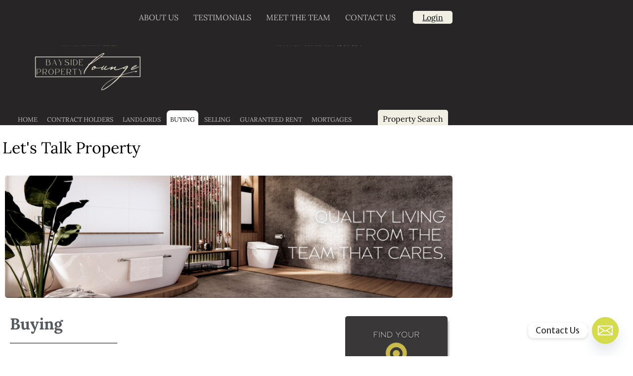

--- FILE ---
content_type: text/html; charset=UTF-8
request_url: https://baysideestates.co.uk/buying/
body_size: 20864
content:
<!doctype html><html lang="en-GB"><head><meta charset="UTF-8"><meta name="viewport" content="width=device-width, initial-scale=1"><link rel="profile" href="https://gmpg.org/xfn/11"><title>Buying &#8211; Bayside Estates Property Lounge</title><meta name='robots' content='max-image-preview:large' /><style>img:is([sizes="auto" i], [sizes^="auto," i]) { contain-intrinsic-size: 3000px 1500px }</style><link rel='dns-prefetch' href='//fonts.googleapis.com' /><link rel="alternate" type="application/rss+xml" title="Bayside Estates Property Lounge &raquo; Feed" href="https://baysideestates.co.uk/feed/" /><link rel="alternate" type="application/rss+xml" title="Bayside Estates Property Lounge &raquo; Comments Feed" href="https://baysideestates.co.uk/comments/feed/" /> <script defer src="[data-uri]"></script> <style id='wp-emoji-styles-inline-css'>img.wp-smiley, img.emoji {
		display: inline !important;
		border: none !important;
		box-shadow: none !important;
		height: 1em !important;
		width: 1em !important;
		margin: 0 0.07em !important;
		vertical-align: -0.1em !important;
		background: none !important;
		padding: 0 !important;
	}</style><style id='global-styles-inline-css'>:root{--wp--preset--aspect-ratio--square: 1;--wp--preset--aspect-ratio--4-3: 4/3;--wp--preset--aspect-ratio--3-4: 3/4;--wp--preset--aspect-ratio--3-2: 3/2;--wp--preset--aspect-ratio--2-3: 2/3;--wp--preset--aspect-ratio--16-9: 16/9;--wp--preset--aspect-ratio--9-16: 9/16;--wp--preset--color--black: #000000;--wp--preset--color--cyan-bluish-gray: #abb8c3;--wp--preset--color--white: #ffffff;--wp--preset--color--pale-pink: #f78da7;--wp--preset--color--vivid-red: #cf2e2e;--wp--preset--color--luminous-vivid-orange: #ff6900;--wp--preset--color--luminous-vivid-amber: #fcb900;--wp--preset--color--light-green-cyan: #7bdcb5;--wp--preset--color--vivid-green-cyan: #00d084;--wp--preset--color--pale-cyan-blue: #8ed1fc;--wp--preset--color--vivid-cyan-blue: #0693e3;--wp--preset--color--vivid-purple: #9b51e0;--wp--preset--gradient--vivid-cyan-blue-to-vivid-purple: linear-gradient(135deg,rgba(6,147,227,1) 0%,rgb(155,81,224) 100%);--wp--preset--gradient--light-green-cyan-to-vivid-green-cyan: linear-gradient(135deg,rgb(122,220,180) 0%,rgb(0,208,130) 100%);--wp--preset--gradient--luminous-vivid-amber-to-luminous-vivid-orange: linear-gradient(135deg,rgba(252,185,0,1) 0%,rgba(255,105,0,1) 100%);--wp--preset--gradient--luminous-vivid-orange-to-vivid-red: linear-gradient(135deg,rgba(255,105,0,1) 0%,rgb(207,46,46) 100%);--wp--preset--gradient--very-light-gray-to-cyan-bluish-gray: linear-gradient(135deg,rgb(238,238,238) 0%,rgb(169,184,195) 100%);--wp--preset--gradient--cool-to-warm-spectrum: linear-gradient(135deg,rgb(74,234,220) 0%,rgb(151,120,209) 20%,rgb(207,42,186) 40%,rgb(238,44,130) 60%,rgb(251,105,98) 80%,rgb(254,248,76) 100%);--wp--preset--gradient--blush-light-purple: linear-gradient(135deg,rgb(255,206,236) 0%,rgb(152,150,240) 100%);--wp--preset--gradient--blush-bordeaux: linear-gradient(135deg,rgb(254,205,165) 0%,rgb(254,45,45) 50%,rgb(107,0,62) 100%);--wp--preset--gradient--luminous-dusk: linear-gradient(135deg,rgb(255,203,112) 0%,rgb(199,81,192) 50%,rgb(65,88,208) 100%);--wp--preset--gradient--pale-ocean: linear-gradient(135deg,rgb(255,245,203) 0%,rgb(182,227,212) 50%,rgb(51,167,181) 100%);--wp--preset--gradient--electric-grass: linear-gradient(135deg,rgb(202,248,128) 0%,rgb(113,206,126) 100%);--wp--preset--gradient--midnight: linear-gradient(135deg,rgb(2,3,129) 0%,rgb(40,116,252) 100%);--wp--preset--font-size--small: 13px;--wp--preset--font-size--medium: 20px;--wp--preset--font-size--large: 36px;--wp--preset--font-size--x-large: 42px;--wp--preset--spacing--20: 0.44rem;--wp--preset--spacing--30: 0.67rem;--wp--preset--spacing--40: 1rem;--wp--preset--spacing--50: 1.5rem;--wp--preset--spacing--60: 2.25rem;--wp--preset--spacing--70: 3.38rem;--wp--preset--spacing--80: 5.06rem;--wp--preset--shadow--natural: 6px 6px 9px rgba(0, 0, 0, 0.2);--wp--preset--shadow--deep: 12px 12px 50px rgba(0, 0, 0, 0.4);--wp--preset--shadow--sharp: 6px 6px 0px rgba(0, 0, 0, 0.2);--wp--preset--shadow--outlined: 6px 6px 0px -3px rgba(255, 255, 255, 1), 6px 6px rgba(0, 0, 0, 1);--wp--preset--shadow--crisp: 6px 6px 0px rgba(0, 0, 0, 1);}:root { --wp--style--global--content-size: 800px;--wp--style--global--wide-size: 1200px; }:where(body) { margin: 0; }.wp-site-blocks > .alignleft { float: left; margin-right: 2em; }.wp-site-blocks > .alignright { float: right; margin-left: 2em; }.wp-site-blocks > .aligncenter { justify-content: center; margin-left: auto; margin-right: auto; }:where(.wp-site-blocks) > * { margin-block-start: 24px; margin-block-end: 0; }:where(.wp-site-blocks) > :first-child { margin-block-start: 0; }:where(.wp-site-blocks) > :last-child { margin-block-end: 0; }:root { --wp--style--block-gap: 24px; }:root :where(.is-layout-flow) > :first-child{margin-block-start: 0;}:root :where(.is-layout-flow) > :last-child{margin-block-end: 0;}:root :where(.is-layout-flow) > *{margin-block-start: 24px;margin-block-end: 0;}:root :where(.is-layout-constrained) > :first-child{margin-block-start: 0;}:root :where(.is-layout-constrained) > :last-child{margin-block-end: 0;}:root :where(.is-layout-constrained) > *{margin-block-start: 24px;margin-block-end: 0;}:root :where(.is-layout-flex){gap: 24px;}:root :where(.is-layout-grid){gap: 24px;}.is-layout-flow > .alignleft{float: left;margin-inline-start: 0;margin-inline-end: 2em;}.is-layout-flow > .alignright{float: right;margin-inline-start: 2em;margin-inline-end: 0;}.is-layout-flow > .aligncenter{margin-left: auto !important;margin-right: auto !important;}.is-layout-constrained > .alignleft{float: left;margin-inline-start: 0;margin-inline-end: 2em;}.is-layout-constrained > .alignright{float: right;margin-inline-start: 2em;margin-inline-end: 0;}.is-layout-constrained > .aligncenter{margin-left: auto !important;margin-right: auto !important;}.is-layout-constrained > :where(:not(.alignleft):not(.alignright):not(.alignfull)){max-width: var(--wp--style--global--content-size);margin-left: auto !important;margin-right: auto !important;}.is-layout-constrained > .alignwide{max-width: var(--wp--style--global--wide-size);}body .is-layout-flex{display: flex;}.is-layout-flex{flex-wrap: wrap;align-items: center;}.is-layout-flex > :is(*, div){margin: 0;}body .is-layout-grid{display: grid;}.is-layout-grid > :is(*, div){margin: 0;}body{padding-top: 0px;padding-right: 0px;padding-bottom: 0px;padding-left: 0px;}a:where(:not(.wp-element-button)){text-decoration: underline;}:root :where(.wp-element-button, .wp-block-button__link){background-color: #32373c;border-width: 0;color: #fff;font-family: inherit;font-size: inherit;line-height: inherit;padding: calc(0.667em + 2px) calc(1.333em + 2px);text-decoration: none;}.has-black-color{color: var(--wp--preset--color--black) !important;}.has-cyan-bluish-gray-color{color: var(--wp--preset--color--cyan-bluish-gray) !important;}.has-white-color{color: var(--wp--preset--color--white) !important;}.has-pale-pink-color{color: var(--wp--preset--color--pale-pink) !important;}.has-vivid-red-color{color: var(--wp--preset--color--vivid-red) !important;}.has-luminous-vivid-orange-color{color: var(--wp--preset--color--luminous-vivid-orange) !important;}.has-luminous-vivid-amber-color{color: var(--wp--preset--color--luminous-vivid-amber) !important;}.has-light-green-cyan-color{color: var(--wp--preset--color--light-green-cyan) !important;}.has-vivid-green-cyan-color{color: var(--wp--preset--color--vivid-green-cyan) !important;}.has-pale-cyan-blue-color{color: var(--wp--preset--color--pale-cyan-blue) !important;}.has-vivid-cyan-blue-color{color: var(--wp--preset--color--vivid-cyan-blue) !important;}.has-vivid-purple-color{color: var(--wp--preset--color--vivid-purple) !important;}.has-black-background-color{background-color: var(--wp--preset--color--black) !important;}.has-cyan-bluish-gray-background-color{background-color: var(--wp--preset--color--cyan-bluish-gray) !important;}.has-white-background-color{background-color: var(--wp--preset--color--white) !important;}.has-pale-pink-background-color{background-color: var(--wp--preset--color--pale-pink) !important;}.has-vivid-red-background-color{background-color: var(--wp--preset--color--vivid-red) !important;}.has-luminous-vivid-orange-background-color{background-color: var(--wp--preset--color--luminous-vivid-orange) !important;}.has-luminous-vivid-amber-background-color{background-color: var(--wp--preset--color--luminous-vivid-amber) !important;}.has-light-green-cyan-background-color{background-color: var(--wp--preset--color--light-green-cyan) !important;}.has-vivid-green-cyan-background-color{background-color: var(--wp--preset--color--vivid-green-cyan) !important;}.has-pale-cyan-blue-background-color{background-color: var(--wp--preset--color--pale-cyan-blue) !important;}.has-vivid-cyan-blue-background-color{background-color: var(--wp--preset--color--vivid-cyan-blue) !important;}.has-vivid-purple-background-color{background-color: var(--wp--preset--color--vivid-purple) !important;}.has-black-border-color{border-color: var(--wp--preset--color--black) !important;}.has-cyan-bluish-gray-border-color{border-color: var(--wp--preset--color--cyan-bluish-gray) !important;}.has-white-border-color{border-color: var(--wp--preset--color--white) !important;}.has-pale-pink-border-color{border-color: var(--wp--preset--color--pale-pink) !important;}.has-vivid-red-border-color{border-color: var(--wp--preset--color--vivid-red) !important;}.has-luminous-vivid-orange-border-color{border-color: var(--wp--preset--color--luminous-vivid-orange) !important;}.has-luminous-vivid-amber-border-color{border-color: var(--wp--preset--color--luminous-vivid-amber) !important;}.has-light-green-cyan-border-color{border-color: var(--wp--preset--color--light-green-cyan) !important;}.has-vivid-green-cyan-border-color{border-color: var(--wp--preset--color--vivid-green-cyan) !important;}.has-pale-cyan-blue-border-color{border-color: var(--wp--preset--color--pale-cyan-blue) !important;}.has-vivid-cyan-blue-border-color{border-color: var(--wp--preset--color--vivid-cyan-blue) !important;}.has-vivid-purple-border-color{border-color: var(--wp--preset--color--vivid-purple) !important;}.has-vivid-cyan-blue-to-vivid-purple-gradient-background{background: var(--wp--preset--gradient--vivid-cyan-blue-to-vivid-purple) !important;}.has-light-green-cyan-to-vivid-green-cyan-gradient-background{background: var(--wp--preset--gradient--light-green-cyan-to-vivid-green-cyan) !important;}.has-luminous-vivid-amber-to-luminous-vivid-orange-gradient-background{background: var(--wp--preset--gradient--luminous-vivid-amber-to-luminous-vivid-orange) !important;}.has-luminous-vivid-orange-to-vivid-red-gradient-background{background: var(--wp--preset--gradient--luminous-vivid-orange-to-vivid-red) !important;}.has-very-light-gray-to-cyan-bluish-gray-gradient-background{background: var(--wp--preset--gradient--very-light-gray-to-cyan-bluish-gray) !important;}.has-cool-to-warm-spectrum-gradient-background{background: var(--wp--preset--gradient--cool-to-warm-spectrum) !important;}.has-blush-light-purple-gradient-background{background: var(--wp--preset--gradient--blush-light-purple) !important;}.has-blush-bordeaux-gradient-background{background: var(--wp--preset--gradient--blush-bordeaux) !important;}.has-luminous-dusk-gradient-background{background: var(--wp--preset--gradient--luminous-dusk) !important;}.has-pale-ocean-gradient-background{background: var(--wp--preset--gradient--pale-ocean) !important;}.has-electric-grass-gradient-background{background: var(--wp--preset--gradient--electric-grass) !important;}.has-midnight-gradient-background{background: var(--wp--preset--gradient--midnight) !important;}.has-small-font-size{font-size: var(--wp--preset--font-size--small) !important;}.has-medium-font-size{font-size: var(--wp--preset--font-size--medium) !important;}.has-large-font-size{font-size: var(--wp--preset--font-size--large) !important;}.has-x-large-font-size{font-size: var(--wp--preset--font-size--x-large) !important;}
:root :where(.wp-block-pullquote){font-size: 1.5em;line-height: 1.6;}</style><link rel='stylesheet' id='wp-components-css' href='https://baysideestates.co.uk/wp-includes/css/dist/components/style.min.css?ver=6.8.3' media='all' /><link rel='stylesheet' id='godaddy-styles-css' href='https://baysideestates.co.uk/wp-content/cache/autoptimize/css/autoptimize_single_0793ca35f5d388181a5e6c01688af110.css?ver=2.0.2' media='all' /><link rel='stylesheet' id='hello-elementor-css' href='https://baysideestates.co.uk/wp-content/cache/autoptimize/css/autoptimize_single_af4b9638d69957103dc5ea259563873e.css?ver=3.4.5' media='all' /><link rel='stylesheet' id='hello-elementor-theme-style-css' href='https://baysideestates.co.uk/wp-content/cache/autoptimize/css/autoptimize_single_a480d2bf8c523da1c15b272e519f33f2.css?ver=3.4.5' media='all' /><link rel='stylesheet' id='hello-elementor-header-footer-css' href='https://baysideestates.co.uk/wp-content/cache/autoptimize/css/autoptimize_single_86dbb47955bb9db9c74abc72efb0c6f6.css?ver=3.4.5' media='all' /><link rel='stylesheet' id='elementor-frontend-css' href='https://baysideestates.co.uk/wp-content/plugins/elementor/assets/css/frontend.min.css?ver=3.34.1' media='all' /><link rel='stylesheet' id='elementor-post-7-css' href='https://baysideestates.co.uk/wp-content/cache/autoptimize/css/autoptimize_single_74fc2e9d8f84aed4f6a229014ffadd01.css?ver=1768641373' media='all' /><link rel='stylesheet' id='widget-nav-menu-css' href='https://baysideestates.co.uk/wp-content/plugins/elementor-pro/assets/css/widget-nav-menu.min.css?ver=3.29.2' media='all' /><link rel='stylesheet' id='e-animation-shrink-css' href='https://baysideestates.co.uk/wp-content/plugins/elementor/assets/lib/animations/styles/e-animation-shrink.min.css?ver=3.34.1' media='all' /><link rel='stylesheet' id='widget-image-css' href='https://baysideestates.co.uk/wp-content/plugins/elementor/assets/css/widget-image.min.css?ver=3.34.1' media='all' /><link rel='stylesheet' id='widget-spacer-css' href='https://baysideestates.co.uk/wp-content/plugins/elementor/assets/css/widget-spacer.min.css?ver=3.34.1' media='all' /><link rel='stylesheet' id='widget-divider-css' href='https://baysideestates.co.uk/wp-content/plugins/elementor/assets/css/widget-divider.min.css?ver=3.34.1' media='all' /><link rel='stylesheet' id='widget-social-icons-css' href='https://baysideestates.co.uk/wp-content/plugins/elementor/assets/css/widget-social-icons.min.css?ver=3.34.1' media='all' /><link rel='stylesheet' id='e-apple-webkit-css' href='https://baysideestates.co.uk/wp-content/plugins/elementor/assets/css/conditionals/apple-webkit.min.css?ver=3.34.1' media='all' /><link rel='stylesheet' id='e-animation-fadeIn-css' href='https://baysideestates.co.uk/wp-content/plugins/elementor/assets/lib/animations/styles/fadeIn.min.css?ver=3.34.1' media='all' /><link rel='stylesheet' id='widget-heading-css' href='https://baysideestates.co.uk/wp-content/plugins/elementor/assets/css/widget-heading.min.css?ver=3.34.1' media='all' /><link rel='stylesheet' id='elementor-icons-css' href='https://baysideestates.co.uk/wp-content/plugins/elementor/assets/lib/eicons/css/elementor-icons.min.css?ver=5.45.0' media='all' /><link rel='stylesheet' id='swiper-css' href='https://baysideestates.co.uk/wp-content/plugins/elementor/assets/lib/swiper/v8/css/swiper.min.css?ver=8.4.5' media='all' /><link rel='stylesheet' id='e-swiper-css' href='https://baysideestates.co.uk/wp-content/plugins/elementor/assets/css/conditionals/e-swiper.min.css?ver=3.34.1' media='all' /><link rel='stylesheet' id='widget-image-carousel-css' href='https://baysideestates.co.uk/wp-content/plugins/elementor/assets/css/widget-image-carousel.min.css?ver=3.34.1' media='all' /><link rel='stylesheet' id='elementor-post-12-css' href='https://baysideestates.co.uk/wp-content/cache/autoptimize/css/autoptimize_single_9f883d92371a9f6d5bcd2f34ec45f05b.css?ver=1768642728' media='all' /><link rel='stylesheet' id='elementor-post-11310-css' href='https://baysideestates.co.uk/wp-content/cache/autoptimize/css/autoptimize_single_82537f26a2fffb397509aefd1061849a.css?ver=1768641373' media='all' /><link rel='stylesheet' id='elementor-post-11317-css' href='https://baysideestates.co.uk/wp-content/cache/autoptimize/css/autoptimize_single_d889a216cb15f0bba227d247ebf218e7.css?ver=1768641374' media='all' /><link rel='stylesheet' id='custom-google-fonts-css' href='//fonts.googleapis.com/css?family=Merriweather+Sans&#038;ver=3.5.1' media='all' /><link rel='stylesheet' id='chaty-front-css-css' href='https://baysideestates.co.uk/wp-content/plugins/chaty/css/chaty-front.min.css?ver=3.5.11658771542' media='all' /><link rel='stylesheet' id='wppf-carousel-css' href='https://baysideestates.co.uk/wp-content/cache/autoptimize/css/autoptimize_single_ab33168601f287c96d3714b7df987ff5.css?ver=6.8.3' media='all' /><link rel='stylesheet' id='swiperjs-css' href='https://baysideestates.co.uk/wp-content/plugins/wp-property-feed/css/swiper-bundle.min.css?ver=6.8.3' media='all' /><link rel='stylesheet' id='simple-lightbox-css' href='https://baysideestates.co.uk/wp-content/plugins/wp-property-feed/css/simple-lightbox.min.css?ver=6.8.3' media='all' /><link rel='stylesheet' id='magnific-popup-css' href='https://baysideestates.co.uk/wp-content/cache/autoptimize/css/autoptimize_single_30b593b71d7672658f89bfea0ab360c9.css?ver=6.8.3' media='all' /><link rel='stylesheet' id='font-awesome-4-css' href='https://baysideestates.co.uk/wp-content/plugins/wp-property-feed/css/font-awesome.min.css?ver=6.8.3' media='all' /><link rel='stylesheet' id='leaflet-css' href='https://baysideestates.co.uk/wp-content/cache/autoptimize/css/autoptimize_single_d1a8ab27978cdf7bb95502a041f0d6db.css?ver=6.8.3' media='all' /><link rel='stylesheet' id='easycomplete-css' href='https://baysideestates.co.uk/wp-content/plugins/wp-property-feed/css/easy-autocomplete.min.css?ver=6.8.3' media='all' /><link rel='stylesheet' id='wppf_properties-css' href='https://baysideestates.co.uk/wp-content/cache/autoptimize/css/autoptimize_single_302351d670af71d7073065ff12aa65dd.css?ver=1.341' media='all' /><style id='wppf_properties-inline-css'>.wppf_detail h5 { background: D4DC4B;}  .wppf_property_item figcaption { background-color: D4DC4B; } .wppf_property_quicknav li a { color: D4DC4B;}#wppf_slideshow_nav .synced .item, #wppf_slideshow_nav_v2 .synced .item { border: 2px solid D4DC4B; }</style><link rel='stylesheet' id='elementor-gf-local-lora-css' href='https://baysideestates.co.uk/wp-content/cache/autoptimize/css/autoptimize_single_d60b70380322f9158df73e550b8a5990.css?ver=1742256126' media='all' /><link rel='stylesheet' id='elementor-gf-local-merriweathersans-css' href='https://baysideestates.co.uk/wp-content/cache/autoptimize/css/autoptimize_single_2ce709c0eef0e8650d07503678b815ac.css?ver=1742256132' media='all' /><link rel='stylesheet' id='elementor-icons-shared-0-css' href='https://baysideestates.co.uk/wp-content/plugins/elementor/assets/lib/font-awesome/css/fontawesome.min.css?ver=5.15.3' media='all' /><link rel='stylesheet' id='elementor-icons-fa-solid-css' href='https://baysideestates.co.uk/wp-content/plugins/elementor/assets/lib/font-awesome/css/solid.min.css?ver=5.15.3' media='all' /><link rel='stylesheet' id='elementor-icons-fa-brands-css' href='https://baysideestates.co.uk/wp-content/plugins/elementor/assets/lib/font-awesome/css/brands.min.css?ver=5.15.3' media='all' /> <script src="https://baysideestates.co.uk/wp-includes/js/jquery/jquery.min.js?ver=3.7.1" id="jquery-core-js"></script> <script defer src="https://baysideestates.co.uk/wp-includes/js/jquery/jquery-migrate.min.js?ver=3.4.1" id="jquery-migrate-js"></script> <script defer src="https://baysideestates.co.uk/wp-content/cache/autoptimize/js/autoptimize_single_4273bd6abc270d91ee8ec1626b6f0c94.js?ver=6.8.3" id="jquery-cookie-js"></script> <script defer src="https://baysideestates.co.uk/wp-content/cache/autoptimize/js/autoptimize_single_70e8936a2f2316fdff4170e69d8452ba.js?ver=6.8.3" id="jquery-matchheight-js"></script> <script defer src="https://baysideestates.co.uk/wp-content/plugins/wp-property-feed/js/jquery.truncate.min.js?ver=6.8.3" id="jquery-truncate-js"></script> <script defer src="https://baysideestates.co.uk/wp-content/plugins/wp-property-feed/js/wppf.carousel.min.js?ver=6.8.3" id="wppf-carousel-js"></script> <script defer src="https://baysideestates.co.uk/wp-content/plugins/wp-property-feed/js/swiper-bundle.min.js?ver=6.8.3" id="swiperjs-js"></script> <script src="https://baysideestates.co.uk/wp-content/plugins/wp-property-feed/js/simple-lightbox.jquery.min.js?ver=6.8.3" id="simple-lightbox-js"></script> <script defer src="https://baysideestates.co.uk/wp-content/cache/autoptimize/js/autoptimize_single_2915806b2168f46cde209cf0d371d7ad.js?ver=6.8.3" id="magnific-popup-js"></script> <script defer src="https://baysideestates.co.uk/wp-content/plugins/wp-property-feed/js/jquery.validate.min.js?ver=6.8.3" id="jquery-validate-js"></script> <script defer src="https://baysideestates.co.uk/wp-content/cache/autoptimize/js/autoptimize_single_bb0fddbb23e81d39cd1a264b4d6d9f9c.js?ver=6.8.3" id="leaflet-js"></script> <script defer src="https://baysideestates.co.uk/wp-content/plugins/wp-property-feed/js/jquery.easy-autocomplete.min.js?ver=6.8.3" id="easycomplete-js"></script> <script defer id="wppf-map-js-extra" src="[data-uri]"></script> <script defer src="https://baysideestates.co.uk/wp-content/cache/autoptimize/js/autoptimize_single_57fc75e7b29e0270a1c84a5a6739763d.js?ver=6.8.3" id="wppf-map-js"></script> <script defer id="wppf_properties-js-extra" src="[data-uri]"></script> <script defer src="https://baysideestates.co.uk/wp-content/cache/autoptimize/js/autoptimize_single_330e9474c56f83f20451a109af47da3d.js?ver=1.341" id="wppf_properties-js"></script> <link rel="https://api.w.org/" href="https://baysideestates.co.uk/wp-json/" /><link rel="alternate" title="JSON" type="application/json" href="https://baysideestates.co.uk/wp-json/wp/v2/pages/12" /><link rel="EditURI" type="application/rsd+xml" title="RSD" href="https://baysideestates.co.uk/xmlrpc.php?rsd" /><link rel="canonical" href="https://baysideestates.co.uk/buying/" /><link rel='shortlink' href='https://baysideestates.co.uk/?p=12' /><link rel="alternate" title="oEmbed (JSON)" type="application/json+oembed" href="https://baysideestates.co.uk/wp-json/oembed/1.0/embed?url=https%3A%2F%2Fbaysideestates.co.uk%2Fbuying%2F" /><link rel="alternate" title="oEmbed (XML)" type="text/xml+oembed" href="https://baysideestates.co.uk/wp-json/oembed/1.0/embed?url=https%3A%2F%2Fbaysideestates.co.uk%2Fbuying%2F&#038;format=xml" /><style data-context="foundation-flickity-css">/*! Flickity v2.0.2
http://flickity.metafizzy.co
---------------------------------------------- */.flickity-enabled{position:relative}.flickity-enabled:focus{outline:0}.flickity-viewport{overflow:hidden;position:relative;height:100%}.flickity-slider{position:absolute;width:100%;height:100%}.flickity-enabled.is-draggable{-webkit-tap-highlight-color:transparent;tap-highlight-color:transparent;-webkit-user-select:none;-moz-user-select:none;-ms-user-select:none;user-select:none}.flickity-enabled.is-draggable .flickity-viewport{cursor:move;cursor:-webkit-grab;cursor:grab}.flickity-enabled.is-draggable .flickity-viewport.is-pointer-down{cursor:-webkit-grabbing;cursor:grabbing}.flickity-prev-next-button{position:absolute;top:50%;width:44px;height:44px;border:none;border-radius:50%;background:#fff;background:hsla(0,0%,100%,.75);cursor:pointer;-webkit-transform:translateY(-50%);transform:translateY(-50%)}.flickity-prev-next-button:hover{background:#fff}.flickity-prev-next-button:focus{outline:0;box-shadow:0 0 0 5px #09f}.flickity-prev-next-button:active{opacity:.6}.flickity-prev-next-button.previous{left:10px}.flickity-prev-next-button.next{right:10px}.flickity-rtl .flickity-prev-next-button.previous{left:auto;right:10px}.flickity-rtl .flickity-prev-next-button.next{right:auto;left:10px}.flickity-prev-next-button:disabled{opacity:.3;cursor:auto}.flickity-prev-next-button svg{position:absolute;left:20%;top:20%;width:60%;height:60%}.flickity-prev-next-button .arrow{fill:#333}.flickity-page-dots{position:absolute;width:100%;bottom:-25px;padding:0;margin:0;list-style:none;text-align:center;line-height:1}.flickity-rtl .flickity-page-dots{direction:rtl}.flickity-page-dots .dot{display:inline-block;width:10px;height:10px;margin:0 8px;background:#333;border-radius:50%;opacity:.25;cursor:pointer}.flickity-page-dots .dot.is-selected{opacity:1}</style><style data-context="foundation-slideout-css">.slideout-menu{position:fixed;left:0;top:0;bottom:0;right:auto;z-index:0;width:256px;overflow-y:auto;-webkit-overflow-scrolling:touch;display:none}.slideout-menu.pushit-right{left:auto;right:0}.slideout-panel{position:relative;z-index:1;will-change:transform}.slideout-open,.slideout-open .slideout-panel,.slideout-open body{overflow:hidden}.slideout-open .slideout-menu{display:block}.pushit{display:none}</style><meta name="generator" content="Elementor 3.34.1; features: additional_custom_breakpoints; settings: css_print_method-external, google_font-enabled, font_display-auto"><style>.e-con.e-parent:nth-of-type(n+4):not(.e-lazyloaded):not(.e-no-lazyload),
				.e-con.e-parent:nth-of-type(n+4):not(.e-lazyloaded):not(.e-no-lazyload) * {
					background-image: none !important;
				}
				@media screen and (max-height: 1024px) {
					.e-con.e-parent:nth-of-type(n+3):not(.e-lazyloaded):not(.e-no-lazyload),
					.e-con.e-parent:nth-of-type(n+3):not(.e-lazyloaded):not(.e-no-lazyload) * {
						background-image: none !important;
					}
				}
				@media screen and (max-height: 640px) {
					.e-con.e-parent:nth-of-type(n+2):not(.e-lazyloaded):not(.e-no-lazyload),
					.e-con.e-parent:nth-of-type(n+2):not(.e-lazyloaded):not(.e-no-lazyload) * {
						background-image: none !important;
					}
				}</style><link rel="icon" href="https://baysideestates.co.uk/wp-content/uploads/2025/01/cropped-B-Logo-32x32.jpg" sizes="32x32" /><link rel="icon" href="https://baysideestates.co.uk/wp-content/uploads/2025/01/cropped-B-Logo-192x192.jpg" sizes="192x192" /><link rel="apple-touch-icon" href="https://baysideestates.co.uk/wp-content/uploads/2025/01/cropped-B-Logo-180x180.jpg" /><meta name="msapplication-TileImage" content="https://baysideestates.co.uk/wp-content/uploads/2025/01/cropped-B-Logo-270x270.jpg" /><style>.ios7.web-app-mode.has-fixed header{ background-color: rgba(3,122,221,.88);}</style></head><body class="wp-singular page-template-default page page-id-12 wp-custom-logo wp-embed-responsive wp-theme-hello-elementor hello-elementor-default elementor-default elementor-kit-7 elementor-page elementor-page-12"> <a class="skip-link screen-reader-text" href="#content">Skip to content</a><header data-elementor-type="header" data-elementor-id="11310" class="elementor elementor-11310 elementor-location-header" data-elementor-post-type="elementor_library"><section class="elementor-section elementor-top-section elementor-element elementor-element-abce06a elementor-hidden-tablet elementor-hidden-mobile elementor-section-boxed elementor-section-height-default elementor-section-height-default" data-id="abce06a" data-element_type="section" data-settings="{&quot;background_background&quot;:&quot;classic&quot;}"><div class="elementor-container elementor-column-gap-default"><div class="elementor-column elementor-col-100 elementor-top-column elementor-element elementor-element-5331f5d" data-id="5331f5d" data-element_type="column"><div class="elementor-widget-wrap elementor-element-populated"><section class="elementor-section elementor-inner-section elementor-element elementor-element-8a918a4 elementor-section-boxed elementor-section-height-default elementor-section-height-default" data-id="8a918a4" data-element_type="section"><div class="elementor-container elementor-column-gap-default"><div class="elementor-column elementor-col-50 elementor-inner-column elementor-element elementor-element-77ef18a" data-id="77ef18a" data-element_type="column"><div class="elementor-widget-wrap elementor-element-populated"><div class="elementor-element elementor-element-bea20e3 elementor-nav-menu__align-end elementor-nav-menu--dropdown-tablet elementor-nav-menu__text-align-aside elementor-nav-menu--toggle elementor-nav-menu--burger elementor-widget elementor-widget-nav-menu" data-id="bea20e3" data-element_type="widget" data-settings="{&quot;layout&quot;:&quot;horizontal&quot;,&quot;submenu_icon&quot;:{&quot;value&quot;:&quot;&lt;i class=\&quot;fas fa-caret-down\&quot;&gt;&lt;\/i&gt;&quot;,&quot;library&quot;:&quot;fa-solid&quot;},&quot;toggle&quot;:&quot;burger&quot;}" data-widget_type="nav-menu.default"><div class="elementor-widget-container"><nav aria-label="Menu" class="elementor-nav-menu--main elementor-nav-menu__container elementor-nav-menu--layout-horizontal e--pointer-none"><ul id="menu-1-bea20e3" class="elementor-nav-menu"><li class="menu-item menu-item-type-post_type menu-item-object-page menu-item-324"><a href="https://baysideestates.co.uk/about-us/" class="elementor-item">ABOUT US</a></li><li class="menu-item menu-item-type-post_type menu-item-object-page menu-item-325"><a href="https://baysideestates.co.uk/testimonials/" class="elementor-item">TESTIMONIALS</a></li><li class="menu-item menu-item-type-post_type menu-item-object-page menu-item-323"><a href="https://baysideestates.co.uk/meet-the-team/" class="elementor-item">MEET THE TEAM</a></li><li class="menu-item menu-item-type-post_type menu-item-object-page menu-item-326"><a href="https://baysideestates.co.uk/contact-us/" class="elementor-item">CONTACT US</a></li></ul></nav><div class="elementor-menu-toggle" role="button" tabindex="0" aria-label="Menu Toggle" aria-expanded="false"> <i aria-hidden="true" role="presentation" class="elementor-menu-toggle__icon--open eicon-menu-bar"></i><i aria-hidden="true" role="presentation" class="elementor-menu-toggle__icon--close eicon-close"></i></div><nav class="elementor-nav-menu--dropdown elementor-nav-menu__container" aria-hidden="true"><ul id="menu-2-bea20e3" class="elementor-nav-menu"><li class="menu-item menu-item-type-post_type menu-item-object-page menu-item-324"><a href="https://baysideestates.co.uk/about-us/" class="elementor-item" tabindex="-1">ABOUT US</a></li><li class="menu-item menu-item-type-post_type menu-item-object-page menu-item-325"><a href="https://baysideestates.co.uk/testimonials/" class="elementor-item" tabindex="-1">TESTIMONIALS</a></li><li class="menu-item menu-item-type-post_type menu-item-object-page menu-item-323"><a href="https://baysideestates.co.uk/meet-the-team/" class="elementor-item" tabindex="-1">MEET THE TEAM</a></li><li class="menu-item menu-item-type-post_type menu-item-object-page menu-item-326"><a href="https://baysideestates.co.uk/contact-us/" class="elementor-item" tabindex="-1">CONTACT US</a></li></ul></nav></div></div></div></div><div class="elementor-column elementor-col-50 elementor-inner-column elementor-element elementor-element-ea33d82" data-id="ea33d82" data-element_type="column"><div class="elementor-widget-wrap elementor-element-populated"><div class="elementor-element elementor-element-73ef2cb elementor-align-justify elementor-widget elementor-widget-button" data-id="73ef2cb" data-element_type="widget" data-widget_type="button.default"><div class="elementor-widget-container"><div class="elementor-button-wrapper"> <a class="elementor-button elementor-button-link elementor-size-xs elementor-animation-shrink" href="https://baysideestates.propertyfile.co.uk/"> <span class="elementor-button-content-wrapper"> <span class="elementor-button-text">Login</span> </span> </a></div></div></div></div></div></div></section><section class="elementor-section elementor-inner-section elementor-element elementor-element-36bff12 elementor-section-height-min-height elementor-section-boxed elementor-section-height-default" data-id="36bff12" data-element_type="section"><div class="elementor-container elementor-column-gap-default"><div class="elementor-column elementor-col-50 elementor-inner-column elementor-element elementor-element-ca66ce8" data-id="ca66ce8" data-element_type="column"><div class="elementor-widget-wrap elementor-element-populated"><div class="elementor-element elementor-element-31930b9 nolazyload elementor-widget__width-initial elementor-widget elementor-widget-image" data-id="31930b9" data-element_type="widget" data-widget_type="image.default"><div class="elementor-widget-container"> <a href="https://baysideestates.co.uk/"> <img fetchpriority="high" width="800" height="327" src="https://baysideestates.co.uk/wp-content/uploads/2024/01/LOGO-1-1024x419.png" class="attachment-large size-large wp-image-36893" alt="" srcset="https://baysideestates.co.uk/wp-content/uploads/2024/01/LOGO-1-1024x419.png 1024w, https://baysideestates.co.uk/wp-content/uploads/2024/01/LOGO-1-300x123.png 300w, https://baysideestates.co.uk/wp-content/uploads/2024/01/LOGO-1-768x314.png 768w, https://baysideestates.co.uk/wp-content/uploads/2024/01/LOGO-1-1536x628.png 1536w, https://baysideestates.co.uk/wp-content/uploads/2024/01/LOGO-1.png 1770w" sizes="(max-width: 800px) 100vw, 800px" /> </a></div></div><div class="elementor-element elementor-element-f0bfc7c elementor-widget elementor-widget-image" data-id="f0bfc7c" data-element_type="widget" data-widget_type="image.default"><div class="elementor-widget-container"> <img width="300" height="81" src="https://baysideestates.co.uk/wp-content/uploads/2025/01/LOGO-png-1-2-300x81.png" class="attachment-medium size-medium wp-image-37046" alt="" srcset="https://baysideestates.co.uk/wp-content/uploads/2025/01/LOGO-png-1-2-300x81.png 300w, https://baysideestates.co.uk/wp-content/uploads/2025/01/LOGO-png-1-2-1024x278.png 1024w, https://baysideestates.co.uk/wp-content/uploads/2025/01/LOGO-png-1-2-768x208.png 768w, https://baysideestates.co.uk/wp-content/uploads/2025/01/LOGO-png-1-2-1536x417.png 1536w, https://baysideestates.co.uk/wp-content/uploads/2025/01/LOGO-png-1-2-2048x556.png 2048w" sizes="(max-width: 300px) 100vw, 300px" /></div></div></div></div><div class="elementor-column elementor-col-50 elementor-inner-column elementor-element elementor-element-d3f31c5" data-id="d3f31c5" data-element_type="column"><div class="elementor-widget-wrap elementor-element-populated"><div class="elementor-element elementor-element-b0a1214 nolazyload elementor-widget__width-initial elementor-widget elementor-widget-image" data-id="b0a1214" data-element_type="widget" data-widget_type="image.default"><div class="elementor-widget-container"> <img fetchpriority="high" width="800" height="327" src="https://baysideestates.co.uk/wp-content/uploads/2024/01/LOGO-1-1024x419.png" class="attachment-large size-large wp-image-36893" alt="" srcset="https://baysideestates.co.uk/wp-content/uploads/2024/01/LOGO-1-1024x419.png 1024w, https://baysideestates.co.uk/wp-content/uploads/2024/01/LOGO-1-300x123.png 300w, https://baysideestates.co.uk/wp-content/uploads/2024/01/LOGO-1-768x314.png 768w, https://baysideestates.co.uk/wp-content/uploads/2024/01/LOGO-1-1536x628.png 1536w, https://baysideestates.co.uk/wp-content/uploads/2024/01/LOGO-1.png 1770w" sizes="(max-width: 800px) 100vw, 800px" /></div></div></div></div></div></section><div class="elementor-element elementor-element-e250180 elementor-widget elementor-widget-spacer" data-id="e250180" data-element_type="widget" data-widget_type="spacer.default"><div class="elementor-widget-container"><div class="elementor-spacer"><div class="elementor-spacer-inner"></div></div></div></div><section class="elementor-section elementor-inner-section elementor-element elementor-element-f893ab9 elementor-section-boxed elementor-section-height-default elementor-section-height-default" data-id="f893ab9" data-element_type="section"><div class="elementor-container elementor-column-gap-no"><div class="elementor-column elementor-col-50 elementor-inner-column elementor-element elementor-element-88cb712" data-id="88cb712" data-element_type="column"><div class="elementor-widget-wrap elementor-element-populated"><div class="elementor-element elementor-element-5910da5 elementor-nav-menu__align-center elementor-nav-menu--dropdown-none elementor-widget elementor-widget-nav-menu" data-id="5910da5" data-element_type="widget" data-settings="{&quot;layout&quot;:&quot;horizontal&quot;,&quot;submenu_icon&quot;:{&quot;value&quot;:&quot;&lt;i class=\&quot;fas fa-caret-down\&quot;&gt;&lt;\/i&gt;&quot;,&quot;library&quot;:&quot;fa-solid&quot;}}" data-widget_type="nav-menu.default"><div class="elementor-widget-container"><nav aria-label="Menu" class="elementor-nav-menu--main elementor-nav-menu__container elementor-nav-menu--layout-horizontal e--pointer-background e--animation-fade"><ul id="menu-1-5910da5" class="elementor-nav-menu"><li class="menu-item menu-item-type-custom menu-item-object-custom menu-item-home menu-item-79"><a href="https://baysideestates.co.uk/" class="elementor-item">HOME</a></li><li class="menu-item menu-item-type-post_type menu-item-object-page menu-item-85"><a href="https://baysideestates.co.uk/contractholder/" class="elementor-item">CONTRACT HOLDERS</a></li><li class="menu-item menu-item-type-post_type menu-item-object-page menu-item-81"><a href="https://baysideestates.co.uk/landlords/" class="elementor-item">LANDLORDS</a></li><li class="menu-item menu-item-type-post_type menu-item-object-page current-menu-item page_item page-item-12 current_page_item menu-item-80"><a href="https://baysideestates.co.uk/buying/" aria-current="page" class="elementor-item elementor-item-active">BUYING</a></li><li class="menu-item menu-item-type-post_type menu-item-object-page menu-item-84"><a href="https://baysideestates.co.uk/selling/" class="elementor-item">SELLING</a></li><li class="menu-item menu-item-type-post_type menu-item-object-page menu-item-83"><a href="https://baysideestates.co.uk/rent-guarantee/" class="elementor-item">GUARANTEED RENT</a></li><li class="menu-item menu-item-type-post_type menu-item-object-page menu-item-82"><a href="https://baysideestates.co.uk/mortages/" class="elementor-item">MORTGAGES</a></li></ul></nav><nav class="elementor-nav-menu--dropdown elementor-nav-menu__container" aria-hidden="true"><ul id="menu-2-5910da5" class="elementor-nav-menu"><li class="menu-item menu-item-type-custom menu-item-object-custom menu-item-home menu-item-79"><a href="https://baysideestates.co.uk/" class="elementor-item" tabindex="-1">HOME</a></li><li class="menu-item menu-item-type-post_type menu-item-object-page menu-item-85"><a href="https://baysideestates.co.uk/contractholder/" class="elementor-item" tabindex="-1">CONTRACT HOLDERS</a></li><li class="menu-item menu-item-type-post_type menu-item-object-page menu-item-81"><a href="https://baysideestates.co.uk/landlords/" class="elementor-item" tabindex="-1">LANDLORDS</a></li><li class="menu-item menu-item-type-post_type menu-item-object-page current-menu-item page_item page-item-12 current_page_item menu-item-80"><a href="https://baysideestates.co.uk/buying/" aria-current="page" class="elementor-item elementor-item-active" tabindex="-1">BUYING</a></li><li class="menu-item menu-item-type-post_type menu-item-object-page menu-item-84"><a href="https://baysideestates.co.uk/selling/" class="elementor-item" tabindex="-1">SELLING</a></li><li class="menu-item menu-item-type-post_type menu-item-object-page menu-item-83"><a href="https://baysideestates.co.uk/rent-guarantee/" class="elementor-item" tabindex="-1">GUARANTEED RENT</a></li><li class="menu-item menu-item-type-post_type menu-item-object-page menu-item-82"><a href="https://baysideestates.co.uk/mortages/" class="elementor-item" tabindex="-1">MORTGAGES</a></li></ul></nav></div></div></div></div><div class="elementor-column elementor-col-50 elementor-inner-column elementor-element elementor-element-97474c8" data-id="97474c8" data-element_type="column"><div class="elementor-widget-wrap elementor-element-populated"><div class="elementor-element elementor-element-2b11dbc elementor-align-center elementor-widget elementor-widget-button" data-id="2b11dbc" data-element_type="widget" data-widget_type="button.default"><div class="elementor-widget-container"><div class="elementor-button-wrapper"> <a class="elementor-button elementor-button-link elementor-size-xs" href="http://search.baysideestates.co.uk/default.asp"> <span class="elementor-button-content-wrapper"> <span class="elementor-button-text">Property Search</span> </span> </a></div></div></div></div></div></div></section></div></div></div></section><section class="elementor-section elementor-top-section elementor-element elementor-element-f27fa18 elementor-hidden-desktop elementor-section-boxed elementor-section-height-default elementor-section-height-default" data-id="f27fa18" data-element_type="section" data-settings="{&quot;background_background&quot;:&quot;classic&quot;}"><div class="elementor-container elementor-column-gap-default"><div class="elementor-column elementor-col-100 elementor-top-column elementor-element elementor-element-1aa2a91" data-id="1aa2a91" data-element_type="column"><div class="elementor-widget-wrap elementor-element-populated"><section class="elementor-section elementor-inner-section elementor-element elementor-element-aa04b28 elementor-section-boxed elementor-section-height-default elementor-section-height-default" data-id="aa04b28" data-element_type="section"><div class="elementor-container elementor-column-gap-default"><div class="elementor-column elementor-col-33 elementor-inner-column elementor-element elementor-element-b75fd20" data-id="b75fd20" data-element_type="column"><div class="elementor-widget-wrap"></div></div><div class="elementor-column elementor-col-33 elementor-inner-column elementor-element elementor-element-b068895" data-id="b068895" data-element_type="column"><div class="elementor-widget-wrap"></div></div><div class="elementor-column elementor-col-33 elementor-inner-column elementor-element elementor-element-fded87f" data-id="fded87f" data-element_type="column"><div class="elementor-widget-wrap elementor-element-populated"><div class="elementor-element elementor-element-7f8fb46 elementor-nav-menu__text-align-center elementor-nav-menu--stretch elementor-nav-menu--toggle elementor-nav-menu--burger elementor-widget elementor-widget-nav-menu" data-id="7f8fb46" data-element_type="widget" data-settings="{&quot;layout&quot;:&quot;dropdown&quot;,&quot;submenu_icon&quot;:{&quot;value&quot;:&quot;&lt;i class=\&quot;fas fa-chevron-down\&quot;&gt;&lt;\/i&gt;&quot;,&quot;library&quot;:&quot;fa-solid&quot;},&quot;full_width&quot;:&quot;stretch&quot;,&quot;toggle&quot;:&quot;burger&quot;}" data-widget_type="nav-menu.default"><div class="elementor-widget-container"><div class="elementor-menu-toggle" role="button" tabindex="0" aria-label="Menu Toggle" aria-expanded="false"> <i aria-hidden="true" role="presentation" class="elementor-menu-toggle__icon--open eicon-menu-bar"></i><i aria-hidden="true" role="presentation" class="elementor-menu-toggle__icon--close eicon-close"></i></div><nav class="elementor-nav-menu--dropdown elementor-nav-menu__container" aria-hidden="true"><ul id="menu-2-7f8fb46" class="elementor-nav-menu"><li class="menu-item menu-item-type-post_type menu-item-object-page menu-item-324"><a href="https://baysideestates.co.uk/about-us/" class="elementor-item" tabindex="-1">ABOUT US</a></li><li class="menu-item menu-item-type-post_type menu-item-object-page menu-item-325"><a href="https://baysideestates.co.uk/testimonials/" class="elementor-item" tabindex="-1">TESTIMONIALS</a></li><li class="menu-item menu-item-type-post_type menu-item-object-page menu-item-323"><a href="https://baysideestates.co.uk/meet-the-team/" class="elementor-item" tabindex="-1">MEET THE TEAM</a></li><li class="menu-item menu-item-type-post_type menu-item-object-page menu-item-326"><a href="https://baysideestates.co.uk/contact-us/" class="elementor-item" tabindex="-1">CONTACT US</a></li></ul></nav></div></div></div></div></div></section><section class="elementor-section elementor-inner-section elementor-element elementor-element-e40728c elementor-section-boxed elementor-section-height-default elementor-section-height-default" data-id="e40728c" data-element_type="section"><div class="elementor-container elementor-column-gap-default"><div class="elementor-column elementor-col-100 elementor-inner-column elementor-element elementor-element-298ee76" data-id="298ee76" data-element_type="column"><div class="elementor-widget-wrap elementor-element-populated"><div class="elementor-element elementor-element-e7cec05 elementor-widget elementor-widget-image" data-id="e7cec05" data-element_type="widget" data-widget_type="image.default"><div class="elementor-widget-container"> <a href="https://baysideestates.co.uk/"> <img width="768" height="768" src="https://baysideestates.co.uk/wp-content/uploads/2025/01/Logo-Png-768x768.png" class="attachment-medium_large size-medium_large wp-image-37015" alt="" srcset="https://baysideestates.co.uk/wp-content/uploads/2025/01/Logo-Png-768x768.png 768w, https://baysideestates.co.uk/wp-content/uploads/2025/01/Logo-Png-300x300.png 300w, https://baysideestates.co.uk/wp-content/uploads/2025/01/Logo-Png-1024x1024.png 1024w, https://baysideestates.co.uk/wp-content/uploads/2025/01/Logo-Png-150x150.png 150w, https://baysideestates.co.uk/wp-content/uploads/2025/01/Logo-Png-144x144.png 144w, https://baysideestates.co.uk/wp-content/uploads/2025/01/Logo-Png.png 1313w" sizes="(max-width: 768px) 100vw, 768px" /> </a></div></div></div></div></div></section><div class="elementor-element elementor-element-74218d7 elementor-widget-divider--view-line elementor-widget elementor-widget-divider" data-id="74218d7" data-element_type="widget" data-widget_type="divider.default"><div class="elementor-widget-container"><div class="elementor-divider"> <span class="elementor-divider-separator"> </span></div></div></div><section class="elementor-section elementor-inner-section elementor-element elementor-element-4e9fa3b elementor-section-boxed elementor-section-height-default elementor-section-height-default" data-id="4e9fa3b" data-element_type="section"><div class="elementor-container elementor-column-gap-no"><div class="elementor-column elementor-col-33 elementor-inner-column elementor-element elementor-element-851b8d7" data-id="851b8d7" data-element_type="column"><div class="elementor-widget-wrap elementor-element-populated"></div></div><div class="elementor-column elementor-col-33 elementor-inner-column elementor-element elementor-element-90c4eab" data-id="90c4eab" data-element_type="column"><div class="elementor-widget-wrap elementor-element-populated"><div class="elementor-element elementor-element-c0eeefa elementor-nav-menu__align-center elementor-nav-menu--dropdown-none elementor-widget elementor-widget-nav-menu" data-id="c0eeefa" data-element_type="widget" data-settings="{&quot;layout&quot;:&quot;vertical&quot;,&quot;submenu_icon&quot;:{&quot;value&quot;:&quot;&lt;i class=\&quot;fas fa-caret-down\&quot;&gt;&lt;\/i&gt;&quot;,&quot;library&quot;:&quot;fa-solid&quot;}}" data-widget_type="nav-menu.default"><div class="elementor-widget-container"><nav aria-label="Menu" class="elementor-nav-menu--main elementor-nav-menu__container elementor-nav-menu--layout-vertical e--pointer-background e--animation-fade"><ul id="menu-1-c0eeefa" class="elementor-nav-menu sm-vertical"><li class="menu-item menu-item-type-custom menu-item-object-custom menu-item-home menu-item-79"><a href="https://baysideestates.co.uk/" class="elementor-item">HOME</a></li><li class="menu-item menu-item-type-post_type menu-item-object-page menu-item-85"><a href="https://baysideestates.co.uk/contractholder/" class="elementor-item">CONTRACT HOLDERS</a></li><li class="menu-item menu-item-type-post_type menu-item-object-page menu-item-81"><a href="https://baysideestates.co.uk/landlords/" class="elementor-item">LANDLORDS</a></li><li class="menu-item menu-item-type-post_type menu-item-object-page current-menu-item page_item page-item-12 current_page_item menu-item-80"><a href="https://baysideestates.co.uk/buying/" aria-current="page" class="elementor-item elementor-item-active">BUYING</a></li><li class="menu-item menu-item-type-post_type menu-item-object-page menu-item-84"><a href="https://baysideestates.co.uk/selling/" class="elementor-item">SELLING</a></li><li class="menu-item menu-item-type-post_type menu-item-object-page menu-item-83"><a href="https://baysideestates.co.uk/rent-guarantee/" class="elementor-item">GUARANTEED RENT</a></li><li class="menu-item menu-item-type-post_type menu-item-object-page menu-item-82"><a href="https://baysideestates.co.uk/mortages/" class="elementor-item">MORTGAGES</a></li></ul></nav><nav class="elementor-nav-menu--dropdown elementor-nav-menu__container" aria-hidden="true"><ul id="menu-2-c0eeefa" class="elementor-nav-menu sm-vertical"><li class="menu-item menu-item-type-custom menu-item-object-custom menu-item-home menu-item-79"><a href="https://baysideestates.co.uk/" class="elementor-item" tabindex="-1">HOME</a></li><li class="menu-item menu-item-type-post_type menu-item-object-page menu-item-85"><a href="https://baysideestates.co.uk/contractholder/" class="elementor-item" tabindex="-1">CONTRACT HOLDERS</a></li><li class="menu-item menu-item-type-post_type menu-item-object-page menu-item-81"><a href="https://baysideestates.co.uk/landlords/" class="elementor-item" tabindex="-1">LANDLORDS</a></li><li class="menu-item menu-item-type-post_type menu-item-object-page current-menu-item page_item page-item-12 current_page_item menu-item-80"><a href="https://baysideestates.co.uk/buying/" aria-current="page" class="elementor-item elementor-item-active" tabindex="-1">BUYING</a></li><li class="menu-item menu-item-type-post_type menu-item-object-page menu-item-84"><a href="https://baysideestates.co.uk/selling/" class="elementor-item" tabindex="-1">SELLING</a></li><li class="menu-item menu-item-type-post_type menu-item-object-page menu-item-83"><a href="https://baysideestates.co.uk/rent-guarantee/" class="elementor-item" tabindex="-1">GUARANTEED RENT</a></li><li class="menu-item menu-item-type-post_type menu-item-object-page menu-item-82"><a href="https://baysideestates.co.uk/mortages/" class="elementor-item" tabindex="-1">MORTGAGES</a></li></ul></nav></div></div><div class="elementor-element elementor-element-93b4dd8 elementor-align-center elementor-widget elementor-widget-button" data-id="93b4dd8" data-element_type="widget" data-widget_type="button.default"><div class="elementor-widget-container"><div class="elementor-button-wrapper"> <a class="elementor-button elementor-button-link elementor-size-xs" href="https://baysideestates.co.uk/property-search/"> <span class="elementor-button-content-wrapper"> <span class="elementor-button-text">Property Search</span> </span> </a></div></div></div></div></div><div class="elementor-column elementor-col-33 elementor-inner-column elementor-element elementor-element-c5d8db2" data-id="c5d8db2" data-element_type="column"><div class="elementor-widget-wrap"></div></div></div></section></div></div></div></section></header><main id="content" class="site-main post-12 page type-page status-publish hentry"><div class="page-content"><div data-elementor-type="wp-page" data-elementor-id="12" class="elementor elementor-12" data-elementor-post-type="page"><section class="elementor-section elementor-top-section elementor-element elementor-element-bb3325e elementor-section-boxed elementor-section-height-default elementor-section-height-default" data-id="bb3325e" data-element_type="section" data-settings="{&quot;background_background&quot;:&quot;classic&quot;}"><div class="elementor-container elementor-column-gap-default"><div class="elementor-column elementor-col-100 elementor-top-column elementor-element elementor-element-ace9217" data-id="ace9217" data-element_type="column"><div class="elementor-widget-wrap elementor-element-populated"><div class="elementor-element elementor-element-2e66f87 elementor-widget elementor-widget-heading" data-id="2e66f87" data-element_type="widget" data-widget_type="heading.default"><div class="elementor-widget-container"><h2 class="elementor-heading-title elementor-size-default">Let's Talk Property</h2></div></div></div></div></div></section><section class="elementor-section elementor-top-section elementor-element elementor-element-a23f7ab elementor-section-boxed elementor-section-height-default elementor-section-height-default elementor-invisible" data-id="a23f7ab" data-element_type="section" data-settings="{&quot;animation&quot;:&quot;fadeIn&quot;}"><div class="elementor-container elementor-column-gap-default"><div class="elementor-column elementor-col-100 elementor-top-column elementor-element elementor-element-44f57db" data-id="44f57db" data-element_type="column"><div class="elementor-widget-wrap elementor-element-populated"><div class="elementor-element elementor-element-58fa138 elementor-widget elementor-widget-global elementor-global-12099 elementor-widget-image-carousel" data-id="58fa138" data-element_type="widget" data-settings="{&quot;slides_to_show&quot;:&quot;1&quot;,&quot;navigation&quot;:&quot;none&quot;,&quot;autoplay&quot;:&quot;yes&quot;,&quot;pause_on_hover&quot;:&quot;yes&quot;,&quot;pause_on_interaction&quot;:&quot;yes&quot;,&quot;autoplay_speed&quot;:5000,&quot;infinite&quot;:&quot;yes&quot;,&quot;effect&quot;:&quot;slide&quot;,&quot;speed&quot;:500}" data-widget_type="image-carousel.default"><div class="elementor-widget-container"><div class="elementor-image-carousel-wrapper swiper" role="region" aria-roledescription="carousel" aria-label="Image Carousel" dir="ltr"><div class="elementor-image-carousel swiper-wrapper" aria-live="off"><div class="swiper-slide" role="group" aria-roledescription="slide" aria-label="1 of 4"><figure class="swiper-slide-inner"><img decoding="async" class="swiper-slide-image" src="https://baysideestates.co.uk/wp-content/uploads/2022/04/image00001-1-1024x279.png" alt="image00001" /></figure></div><div class="swiper-slide" role="group" aria-roledescription="slide" aria-label="2 of 4"><figure class="swiper-slide-inner"><img decoding="async" class="swiper-slide-image" src="https://baysideestates.co.uk/wp-content/uploads/2022/04/image00036-1-1024x275.png" alt="image00036" /></figure></div><div class="swiper-slide" role="group" aria-roledescription="slide" aria-label="3 of 4"><figure class="swiper-slide-inner"><img decoding="async" class="swiper-slide-image" src="https://baysideestates.co.uk/wp-content/uploads/2022/04/image00083-1024x276.png" alt="image00083" /></figure></div><div class="swiper-slide" role="group" aria-roledescription="slide" aria-label="4 of 4"><figure class="swiper-slide-inner"><img decoding="async" class="swiper-slide-image" src="https://baysideestates.co.uk/wp-content/uploads/2022/04/image00057-1024x277.png" alt="image00057" /></figure></div></div></div></div></div><section class="elementor-section elementor-inner-section elementor-element elementor-element-27b37860 elementor-section-boxed elementor-section-height-default elementor-section-height-default" data-id="27b37860" data-element_type="section"><div class="elementor-container elementor-column-gap-default"><div class="elementor-column elementor-col-50 elementor-inner-column elementor-element elementor-element-4ba8fd2c" data-id="4ba8fd2c" data-element_type="column"><div class="elementor-widget-wrap elementor-element-populated"><div class="elementor-element elementor-element-c356283 elementor-widget elementor-widget-heading" data-id="c356283" data-element_type="widget" data-widget_type="heading.default"><div class="elementor-widget-container"><h2 class="elementor-heading-title elementor-size-default">Buying</h2></div></div><div class="elementor-element elementor-element-6c81d8c elementor-widget-divider--view-line elementor-widget elementor-widget-divider" data-id="6c81d8c" data-element_type="widget" data-widget_type="divider.default"><div class="elementor-widget-container"><div class="elementor-divider"> <span class="elementor-divider-separator"> </span></div></div></div><div class="elementor-element elementor-element-6ebe5967 elementor-widget elementor-widget-text-editor" data-id="6ebe5967" data-element_type="widget" data-widget_type="text-editor.default"><div class="elementor-widget-container"><p>Wales is a first-class location. A key element to Bayside&#8217;s service is our team’s detailed knowledge of the areas in which they live and work. Every member of the Bayside team has in-depth knowledge of the lifestyle benefits afforded by each locality and is well placed to guide and advise purchasers from South Wales Valleys and further afield.</p><p>The Bayside way of doing business involves a carefully targeted approach which takes work patterns, schooling, leisure interests and other lifestyle needs into consideration.</p><p>Investment in the latest software enables the results of accurate, highly filtered search criteria to be instantly communicated by SMS and email, making the search for a new home as straightforward, enjoyable and fruitful as possible.</p><p>Here at Bayside we know that our business is about people and property. We also recognise how difficult and challenging moving home can be. We work hard to provide a service that makes the entire process as simple and efficient as possible &#8211; for everyone concerned.</p><p>With our experience we have come to learn the property business inside out and therefore we use this knowledge to improve the way that property is bought, sold or let through advances such as customer-friendly opening hours, which includes evening and weekend appointments, constantly updated advertising, e-mail and regular customer contact.</p><p><br></p><p>Please <a href="http://kzr.6e4.myftpupload.com/property-search/"><strong>click here</strong></a> to start your property search and find your perfect home today.</p></div></div></div></div><div class="elementor-column elementor-col-50 elementor-inner-column elementor-element elementor-element-2d39e6ac animated-fast elementor-hidden-mobile elementor-invisible" data-id="2d39e6ac" data-element_type="column" data-settings="{&quot;animation&quot;:&quot;fadeIn&quot;}"><div class="elementor-widget-wrap elementor-element-populated"><div class="elementor-element elementor-element-503ecf73 elementor-widget elementor-widget-image" data-id="503ecf73" data-element_type="widget" data-widget_type="image.default"><div class="elementor-widget-container"> <a href="https://baysideestates.co.uk/property-search/"> <img loading="lazy" decoding="async" width="800" height="802" src="https://baysideestates.co.uk/wp-content/uploads/2022/04/image00130-1021x1024.png" class="elementor-animation-shrink attachment-large size-large wp-image-11406" alt="" srcset="https://baysideestates.co.uk/wp-content/uploads/2022/04/image00130-1021x1024.png 1021w, https://baysideestates.co.uk/wp-content/uploads/2022/04/image00130-300x300.png 300w, https://baysideestates.co.uk/wp-content/uploads/2022/04/image00130-150x150.png 150w, https://baysideestates.co.uk/wp-content/uploads/2022/04/image00130-768x770.png 768w, https://baysideestates.co.uk/wp-content/uploads/2022/04/image00130.png 1308w" sizes="(max-width: 800px) 100vw, 800px" /> </a></div></div><div class="elementor-element elementor-element-7749432 elementor-widget elementor-widget-image" data-id="7749432" data-element_type="widget" data-widget_type="image.default"><div class="elementor-widget-container"> <a href="https://baysideestates.co.uk/step-by-step/"> <img loading="lazy" decoding="async" width="800" height="806" src="https://baysideestates.co.uk/wp-content/uploads/2022/04/image00166-1016x1024.png" class="elementor-animation-shrink attachment-large size-large wp-image-11407" alt="" srcset="https://baysideestates.co.uk/wp-content/uploads/2022/04/image00166-1016x1024.png 1016w, https://baysideestates.co.uk/wp-content/uploads/2022/04/image00166-298x300.png 298w, https://baysideestates.co.uk/wp-content/uploads/2022/04/image00166-150x150.png 150w, https://baysideestates.co.uk/wp-content/uploads/2022/04/image00166-768x774.png 768w, https://baysideestates.co.uk/wp-content/uploads/2022/04/image00166.png 1312w" sizes="(max-width: 800px) 100vw, 800px" /> </a></div></div><div class="elementor-element elementor-element-6484512d elementor-widget elementor-widget-image" data-id="6484512d" data-element_type="widget" data-widget_type="image.default"><div class="elementor-widget-container"> <a href="https://baysideestates.co.uk/mortages/"> <img loading="lazy" decoding="async" width="754" height="756" src="https://baysideestates.co.uk/wp-content/uploads/2022/05/Screenshot-2022-05-03-at-12.10.35.png" class="elementor-animation-shrink attachment-large size-large wp-image-11945" alt="" srcset="https://baysideestates.co.uk/wp-content/uploads/2022/05/Screenshot-2022-05-03-at-12.10.35.png 754w, https://baysideestates.co.uk/wp-content/uploads/2022/05/Screenshot-2022-05-03-at-12.10.35-300x300.png 300w, https://baysideestates.co.uk/wp-content/uploads/2022/05/Screenshot-2022-05-03-at-12.10.35-150x150.png 150w" sizes="(max-width: 754px) 100vw, 754px" /> </a></div></div><div class="elementor-element elementor-element-7fcad07 elementor-widget elementor-widget-image" data-id="7fcad07" data-element_type="widget" data-widget_type="image.default"><div class="elementor-widget-container"> <a href="https://baysideestates.co.uk/contact-us/"> <img loading="lazy" decoding="async" width="800" height="804" src="https://baysideestates.co.uk/wp-content/uploads/2022/05/New-version-our-office--1019x1024.png" class="elementor-animation-shrink attachment-large size-large wp-image-12249" alt="" srcset="https://baysideestates.co.uk/wp-content/uploads/2022/05/New-version-our-office--1019x1024.png 1019w, https://baysideestates.co.uk/wp-content/uploads/2022/05/New-version-our-office--150x150.png 150w, https://baysideestates.co.uk/wp-content/uploads/2022/05/New-version-our-office--768x772.png 768w, https://baysideestates.co.uk/wp-content/uploads/2022/05/New-version-our-office-.png 1202w" sizes="(max-width: 800px) 100vw, 800px" /> </a></div></div></div></div></div></section><section class="elementor-section elementor-inner-section elementor-element elementor-element-cddd920 elementor-hidden-mobile elementor-section-boxed elementor-section-height-default elementor-section-height-default" data-id="cddd920" data-element_type="section"><div class="elementor-container elementor-column-gap-default"><div class="elementor-column elementor-col-25 elementor-inner-column elementor-element elementor-element-a47cf32" data-id="a47cf32" data-element_type="column"><div class="elementor-widget-wrap elementor-element-populated"><div class="elementor-element elementor-element-32c07dbd elementor-widget elementor-widget-image" data-id="32c07dbd" data-element_type="widget" data-widget_type="image.default"><div class="elementor-widget-container"> <a href="https://baysideestates.co.uk/news/"> <img loading="lazy" decoding="async" width="800" height="809" src="https://baysideestates.co.uk/wp-content/uploads/2022/04/image00052-1013x1024.png" class="elementor-animation-shrink attachment-large size-large wp-image-11403" alt="" srcset="https://baysideestates.co.uk/wp-content/uploads/2022/04/image00052-1013x1024.png 1013w, https://baysideestates.co.uk/wp-content/uploads/2022/04/image00052-297x300.png 297w, https://baysideestates.co.uk/wp-content/uploads/2022/04/image00052-768x776.png 768w, https://baysideestates.co.uk/wp-content/uploads/2022/04/image00052.png 1298w" sizes="(max-width: 800px) 100vw, 800px" /> </a></div></div></div></div><div class="elementor-column elementor-col-25 elementor-inner-column elementor-element elementor-element-62852c5c" data-id="62852c5c" data-element_type="column"><div class="elementor-widget-wrap elementor-element-populated"><div class="elementor-element elementor-element-706189eb elementor-widget elementor-widget-image" data-id="706189eb" data-element_type="widget" data-widget_type="image.default"><div class="elementor-widget-container"> <a href="https://baysideestates.co.uk/jargon-buster/"> <img loading="lazy" decoding="async" width="756" height="746" src="https://baysideestates.co.uk/wp-content/uploads/2022/05/Screenshot-2022-05-03-at-12.10.20.png" class="elementor-animation-shrink attachment-large size-large wp-image-11943" alt="" srcset="https://baysideestates.co.uk/wp-content/uploads/2022/05/Screenshot-2022-05-03-at-12.10.20.png 756w, https://baysideestates.co.uk/wp-content/uploads/2022/05/Screenshot-2022-05-03-at-12.10.20-300x296.png 300w" sizes="(max-width: 756px) 100vw, 756px" /> </a></div></div></div></div><div class="elementor-column elementor-col-25 elementor-inner-column elementor-element elementor-element-217286d" data-id="217286d" data-element_type="column"><div class="elementor-widget-wrap elementor-element-populated"><div class="elementor-element elementor-element-45ce65f elementor-widget elementor-widget-image" data-id="45ce65f" data-element_type="widget" data-widget_type="image.default"><div class="elementor-widget-container"> <a href="https://baysideestates.co.uk/testimonials/"> <img loading="lazy" decoding="async" width="800" height="800" src="https://baysideestates.co.uk/wp-content/uploads/2022/04/image00207-1024x1024.png" class="elementor-animation-shrink attachment-large size-large wp-image-11408" alt="" srcset="https://baysideestates.co.uk/wp-content/uploads/2022/04/image00207-1024x1024.png 1024w, https://baysideestates.co.uk/wp-content/uploads/2022/04/image00207-300x300.png 300w, https://baysideestates.co.uk/wp-content/uploads/2022/04/image00207-150x150.png 150w, https://baysideestates.co.uk/wp-content/uploads/2022/04/image00207-768x768.png 768w, https://baysideestates.co.uk/wp-content/uploads/2022/04/image00207.png 1310w" sizes="(max-width: 800px) 100vw, 800px" /> </a></div></div></div></div><div class="elementor-column elementor-col-25 elementor-inner-column elementor-element elementor-element-30727bd9" data-id="30727bd9" data-element_type="column"><div class="elementor-widget-wrap elementor-element-populated"><div class="elementor-element elementor-element-438acb elementor-widget elementor-widget-image" data-id="438acb" data-element_type="widget" data-widget_type="image.default"><div class="elementor-widget-container"> <a href="https://baysideestates.co.uk/landlords/"> <img loading="lazy" decoding="async" width="800" height="802" src="https://baysideestates.co.uk/wp-content/uploads/2022/04/image00036-1022x1024.png" class="elementor-animation-shrink attachment-large size-large wp-image-11402" alt="" srcset="https://baysideestates.co.uk/wp-content/uploads/2022/04/image00036-1022x1024.png 1022w, https://baysideestates.co.uk/wp-content/uploads/2022/04/image00036-300x300.png 300w, https://baysideestates.co.uk/wp-content/uploads/2022/04/image00036-150x150.png 150w, https://baysideestates.co.uk/wp-content/uploads/2022/04/image00036-768x769.png 768w, https://baysideestates.co.uk/wp-content/uploads/2022/04/image00036.png 1302w" sizes="(max-width: 800px) 100vw, 800px" /> </a></div></div></div></div></div></section></div></div></div></section></div></div></main><div data-elementor-type="footer" data-elementor-id="11317" class="elementor elementor-11317 elementor-location-footer" data-elementor-post-type="elementor_library"><section class="elementor-section elementor-top-section elementor-element elementor-element-18caaea3 elementor-section-full_width elementor-hidden-tablet elementor-hidden-mobile elementor-section-height-default elementor-section-height-default" data-id="18caaea3" data-element_type="section"><div class="elementor-container elementor-column-gap-no"><div class="elementor-column elementor-col-100 elementor-top-column elementor-element elementor-element-e87b3d7" data-id="e87b3d7" data-element_type="column"><div class="elementor-widget-wrap elementor-element-populated"><section class="elementor-section elementor-inner-section elementor-element elementor-element-1c1439f3 elementor-section-boxed elementor-section-height-default elementor-section-height-default" data-id="1c1439f3" data-element_type="section" data-settings="{&quot;background_background&quot;:&quot;classic&quot;}"><div class="elementor-container elementor-column-gap-default"><div class="elementor-column elementor-col-25 elementor-inner-column elementor-element elementor-element-448f406d" data-id="448f406d" data-element_type="column"><div class="elementor-widget-wrap elementor-element-populated"><div class="elementor-element elementor-element-24073a2f elementor-widget elementor-widget-text-editor" data-id="24073a2f" data-element_type="widget" data-widget_type="text-editor.default"><div class="elementor-widget-container"><p><a href="https://goo.gl/maps/vRX3v7ZWV4NRNqnF9"><b>Nelson Office</b></a></p><p>20-22 Commercial Street,<br />Nelson,<br />CF46 6NF<br />01443 809836<br /><a href="mailto:info@baysideestates.co.uk">info@baysideestates.co.uk</a></p></div></div></div></div><div class="elementor-column elementor-col-25 elementor-inner-column elementor-element elementor-element-7c95701d" data-id="7c95701d" data-element_type="column"><div class="elementor-widget-wrap elementor-element-populated"></div></div><div class="elementor-column elementor-col-25 elementor-inner-column elementor-element elementor-element-45722885" data-id="45722885" data-element_type="column"><div class="elementor-widget-wrap"></div></div><div class="elementor-column elementor-col-25 elementor-inner-column elementor-element elementor-element-3e68063d" data-id="3e68063d" data-element_type="column"><div class="elementor-widget-wrap elementor-element-populated"><div class="elementor-element elementor-element-3e497a15 elementor-shape-rounded elementor-grid-0 e-grid-align-center elementor-widget elementor-widget-social-icons" data-id="3e497a15" data-element_type="widget" data-widget_type="social-icons.default"><div class="elementor-widget-container"><div class="elementor-social-icons-wrapper elementor-grid" role="list"> <span class="elementor-grid-item" role="listitem"> <a class="elementor-icon elementor-social-icon elementor-social-icon-facebook elementor-animation-shrink elementor-repeater-item-796e7e3" href="https://en-gb.facebook.com/baysideestatesltd/" target="_blank"> <span class="elementor-screen-only">Facebook</span> <i aria-hidden="true" class="fab fa-facebook"></i> </a> </span> <span class="elementor-grid-item" role="listitem"> <a class="elementor-icon elementor-social-icon elementor-social-icon-twitter elementor-animation-shrink elementor-repeater-item-1791c15" href="https://mobile.twitter.com/baysideestates" target="_blank"> <span class="elementor-screen-only">Twitter</span> <i aria-hidden="true" class="fab fa-twitter"></i> </a> </span> <span class="elementor-grid-item" role="listitem"> <a class="elementor-icon elementor-social-icon elementor-social-icon-youtube elementor-animation-shrink elementor-repeater-item-70deec3" href="https://www.youtube.com/channel/UCztlxYcHD4gS9cXgbYXi5qQ" target="_blank"> <span class="elementor-screen-only">Youtube</span> <i aria-hidden="true" class="fab fa-youtube"></i> </a> </span></div></div></div></div></div></div></section><section class="elementor-section elementor-inner-section elementor-element elementor-element-1930b588 elementor-section-boxed elementor-section-height-default elementor-section-height-default" data-id="1930b588" data-element_type="section" data-settings="{&quot;background_background&quot;:&quot;classic&quot;}"><div class="elementor-container elementor-column-gap-default"><div class="elementor-column elementor-col-100 elementor-inner-column elementor-element elementor-element-2292ca0d" data-id="2292ca0d" data-element_type="column"><div class="elementor-widget-wrap elementor-element-populated"><div class="elementor-element elementor-element-2d69325f elementor-widget elementor-widget-text-editor" data-id="2d69325f" data-element_type="widget" data-widget_type="text-editor.default"><div class="elementor-widget-container"><p>© Bayside Estates 2022</p><p><a href="https://baysideestates.co.uk/wp-content/uploads/2024/03/Privacy-Notice.pdf">Privacy Notice</a></p><p><a style="font-family: var( --e-global-typography-text-font-family ), Sans-serif; font-weight: var( --e-global-typography-text-font-weight ); font-size: 1rem; background-color: #dddddd;" href="https://baysideestates.co.uk/wp-content/uploads/2024/03/Customer-Complaints-Procedure.pdf">Customer Complaints Procedure</a></p><p><a style="font-family: var( --e-global-typography-text-font-family ), Sans-serif; font-weight: var( --e-global-typography-text-font-weight ); font-size: 1rem; background-color: #dddddd;" href="https://baysideestates.co.uk/wp-content/uploads/2024/03/Equality-And-Diversity-Policy.pdf">Equality &amp; Diversity Policy</a></p><p><a href="https://baysideestates.co.uk/wp-content/uploads/2025/04/CMP-Certificate.pdf">Client Money Protection &#8211; Security Certificate</a></p></div></div></div></div></div></section></div></div></div></section><section class="elementor-section elementor-top-section elementor-element elementor-element-3705e84 elementor-section-boxed elementor-section-height-default elementor-section-height-default" data-id="3705e84" data-element_type="section"><div class="elementor-container elementor-column-gap-default"><div class="elementor-column elementor-col-100 elementor-top-column elementor-element elementor-element-e7f5f7b" data-id="e7f5f7b" data-element_type="column"><div class="elementor-widget-wrap elementor-element-populated"><section class="elementor-section elementor-inner-section elementor-element elementor-element-2cd51778 elementor-section-boxed elementor-section-height-default elementor-section-height-default" data-id="2cd51778" data-element_type="section"><div class="elementor-container elementor-column-gap-default"><div class="elementor-column elementor-col-100 elementor-inner-column elementor-element elementor-element-1ea67f1" data-id="1ea67f1" data-element_type="column"><div class="elementor-widget-wrap"></div></div></div></section><section class="elementor-section elementor-inner-section elementor-element elementor-element-64504d60 elementor-section-boxed elementor-section-height-default elementor-section-height-default" data-id="64504d60" data-element_type="section" data-settings="{&quot;background_background&quot;:&quot;classic&quot;}"><div class="elementor-container elementor-column-gap-default"><div class="elementor-column elementor-col-12 elementor-inner-column elementor-element elementor-element-246a008f" data-id="246a008f" data-element_type="column"><div class="elementor-widget-wrap elementor-element-populated"><div class="elementor-element elementor-element-1fe05d58 elementor-widget elementor-widget-image" data-id="1fe05d58" data-element_type="widget" data-widget_type="image.default"><div class="elementor-widget-container"> <a href="https://www.rightmove.co.uk/property-for-sale/find/Bayside-Estates/Treharris.html?locationIdentifier=BRANCH%5E138626&#038;includeSSTC=true&#038;_includeSSTC=on" target="_blank"> <img width="166" height="35" src="https://baysideestates.co.uk/wp-content/uploads/2021/09/image_56.png" class="attachment-large size-large wp-image-46" alt="" /> </a></div></div><div class="elementor-element elementor-element-11684b86 elementor-widget elementor-widget-image" data-id="11684b86" data-element_type="widget" data-widget_type="image.default"><div class="elementor-widget-container"> <img width="131" height="17" src="https://baysideestates.co.uk/wp-content/uploads/2021/09/image_125.png" class="attachment-large size-large wp-image-50" alt="" /></div></div></div></div><div class="elementor-column elementor-col-12 elementor-inner-column elementor-element elementor-element-6b4fe53c" data-id="6b4fe53c" data-element_type="column"><div class="elementor-widget-wrap elementor-element-populated"><div class="elementor-element elementor-element-3b558a6b elementor-widget elementor-widget-image" data-id="3b558a6b" data-element_type="widget" data-widget_type="image.default"><div class="elementor-widget-container"> <a href="https://www.zoopla.co.uk/for-sale/branch/bayside-estates-64648/" target="_blank"> <img width="105" height="32" src="https://baysideestates.co.uk/wp-content/uploads/2021/09/image_94.png" class="attachment-large size-large wp-image-47" alt="" /> </a></div></div><div class="elementor-element elementor-element-2bc813e4 elementor-widget elementor-widget-image" data-id="2bc813e4" data-element_type="widget" data-widget_type="image.default"><div class="elementor-widget-container"> <img width="154" height="15" src="https://baysideestates.co.uk/wp-content/uploads/2021/09/image_197.png" class="attachment-large size-large wp-image-114" alt="" srcset="https://baysideestates.co.uk/wp-content/uploads/2021/09/image_197.png 154w, https://baysideestates.co.uk/wp-content/uploads/2021/09/image_197-150x15.png 150w" sizes="(max-width: 154px) 100vw, 154px" /></div></div></div></div><div class="elementor-column elementor-col-12 elementor-inner-column elementor-element elementor-element-16cafca3" data-id="16cafca3" data-element_type="column"><div class="elementor-widget-wrap elementor-element-populated"><div class="elementor-element elementor-element-34fc7d23 elementor-widget elementor-widget-image" data-id="34fc7d23" data-element_type="widget" data-widget_type="image.default"><div class="elementor-widget-container"> <a href="https://www.primelocation.com/for-sale/branch/bayside-estates-64648/" target="_blank"> <img width="249" height="30" src="https://baysideestates.co.uk/wp-content/uploads/2021/09/image_85.png" class="attachment-large size-large wp-image-45" alt="" /> </a></div></div><div class="elementor-element elementor-element-6fff7762 elementor-widget elementor-widget-image" data-id="6fff7762" data-element_type="widget" data-widget_type="image.default"><div class="elementor-widget-container"> <img width="201" height="18" src="https://baysideestates.co.uk/wp-content/uploads/2021/09/image_105.png" class="attachment-large size-large wp-image-48" alt="" /></div></div></div></div><div class="elementor-column elementor-col-12 elementor-inner-column elementor-element elementor-element-2177e19" data-id="2177e19" data-element_type="column"><div class="elementor-widget-wrap elementor-element-populated"><div class="elementor-element elementor-element-b12d329 elementor-widget elementor-widget-image" data-id="b12d329" data-element_type="widget" data-widget_type="image.default"><div class="elementor-widget-container"><figure class="wp-caption"> <a href="https://www.tmhcc.com/en/products/professional-indemnity"> <img width="229" height="76" src="https://baysideestates.co.uk/wp-content/uploads/2022/04/tmhcc-logo.png" class="attachment-large size-large wp-image-37010" alt="" /> </a><figcaption class="widget-image-caption wp-caption-text">Professional Indemnity</figcaption></figure></div></div></div></div><div class="elementor-column elementor-col-12 elementor-inner-column elementor-element elementor-element-b43de17" data-id="b43de17" data-element_type="column"><div class="elementor-widget-wrap elementor-element-populated"><div class="elementor-element elementor-element-b8b2579 elementor-widget__width-initial elementor-widget elementor-widget-image" data-id="b8b2579" data-element_type="widget" data-widget_type="image.default"><div class="elementor-widget-container"> <a href="https://www.nrla.org.uk" target="_blank"> <img width="800" height="547" src="https://baysideestates.co.uk/wp-content/uploads/2022/04/nrla-members-logo-1-1024x700.png" class="attachment-large size-large wp-image-36855" alt="" srcset="https://baysideestates.co.uk/wp-content/uploads/2022/04/nrla-members-logo-1-1024x700.png 1024w, https://baysideestates.co.uk/wp-content/uploads/2022/04/nrla-members-logo-1-300x205.png 300w, https://baysideestates.co.uk/wp-content/uploads/2022/04/nrla-members-logo-1-768x525.png 768w, https://baysideestates.co.uk/wp-content/uploads/2022/04/nrla-members-logo-1.png 1500w" sizes="(max-width: 800px) 100vw, 800px" /> </a></div></div></div></div><div class="elementor-column elementor-col-12 elementor-inner-column elementor-element elementor-element-fdef990" data-id="fdef990" data-element_type="column"><div class="elementor-widget-wrap elementor-element-populated"><div class="elementor-element elementor-element-dd36042 elementor-widget__width-initial elementor-widget elementor-widget-image" data-id="dd36042" data-element_type="widget" data-widget_type="image.default"><div class="elementor-widget-container"> <a href="https://baysideestates.co.uk/" target="_blank"> <img width="800" height="418" src="https://baysideestates.co.uk/wp-content/uploads/2022/04/Bayside-Property-Lounge-1-1024x535.png" class="attachment-large size-large wp-image-37058" alt="" srcset="https://baysideestates.co.uk/wp-content/uploads/2022/04/Bayside-Property-Lounge-1-1024x535.png 1024w, https://baysideestates.co.uk/wp-content/uploads/2022/04/Bayside-Property-Lounge-1-300x157.png 300w, https://baysideestates.co.uk/wp-content/uploads/2022/04/Bayside-Property-Lounge-1-768x401.png 768w, https://baysideestates.co.uk/wp-content/uploads/2022/04/Bayside-Property-Lounge-1.png 1200w" sizes="(max-width: 800px) 100vw, 800px" /> </a></div></div></div></div><div class="elementor-column elementor-col-12 elementor-inner-column elementor-element elementor-element-61e919d4" data-id="61e919d4" data-element_type="column"><div class="elementor-widget-wrap elementor-element-populated"><div class="elementor-element elementor-element-4835f5c9 elementor-widget__width-initial elementor-widget elementor-widget-image" data-id="4835f5c9" data-element_type="widget" data-widget_type="image.default"><div class="elementor-widget-container"> <a href="http://kzr.6e4.myftpupload.com/wp-content/uploads/2022/03/New-RSW.pdf" target="_blank"> <img width="275" height="86" src="https://baysideestates.co.uk/wp-content/uploads/2021/09/image_16.jpg" class="attachment-large size-large wp-image-43" alt="" srcset="https://baysideestates.co.uk/wp-content/uploads/2021/09/image_16.jpg 275w, https://baysideestates.co.uk/wp-content/uploads/2021/09/elementor/thumbs/image_16-pd5xbt4fsr1gj596yoqkuzxqp8dbhx3w22gx6c3ev0.jpg 15w" sizes="(max-width: 275px) 100vw, 275px" /> </a></div></div></div></div><div class="elementor-column elementor-col-12 elementor-inner-column elementor-element elementor-element-77dee2e1" data-id="77dee2e1" data-element_type="column"><div class="elementor-widget-wrap elementor-element-populated"><div class="elementor-element elementor-element-57aac100 elementor-widget__width-initial elementor-widget elementor-widget-image" data-id="57aac100" data-element_type="widget" data-widget_type="image.default"><div class="elementor-widget-container"> <a href="https://baysideestates.co.uk/wp-content/uploads/2024/05/CMP-Certificate.pdf" target="_blank"> <img width="31" height="31" src="https://baysideestates.co.uk/wp-content/uploads/2021/09/image_75.png" class="attachment-large size-large wp-image-51" alt="" /> </a></div></div><div class="elementor-element elementor-element-81d890d elementor-widget__width-initial elementor-widget elementor-widget-image" data-id="81d890d" data-element_type="widget" data-widget_type="image.default"><div class="elementor-widget-container"> <img width="25" height="27" src="https://baysideestates.co.uk/wp-content/uploads/2021/09/image_115.png" class="attachment-large size-large wp-image-55" alt="" /></div></div><div class="elementor-element elementor-element-59c0c25f elementor-widget elementor-widget-image" data-id="59c0c25f" data-element_type="widget" data-widget_type="image.default"><div class="elementor-widget-container"> <a href="https://baysideestates.co.uk/wp-content/uploads/2024/11/PRS-Certificate.pdf" target="_blank"> <img width="42" height="16" src="https://baysideestates.co.uk/wp-content/uploads/2021/09/image_145.png" class="attachment-large size-large wp-image-53" alt="" /> </a></div></div></div></div></div></section><div class="elementor-element elementor-element-5b80691 elementor-invisible elementor-widget elementor-widget-heading" data-id="5b80691" data-element_type="widget" data-settings="{&quot;_animation&quot;:&quot;fadeIn&quot;,&quot;_animation_delay&quot;:1}" data-widget_type="heading.default"><div class="elementor-widget-container"><h2 class="elementor-heading-title elementor-size-default"><a href="https://hawthornehcr.com">Hawthorne Creative Network, 2022</a></h2></div></div></div></div></div></section></div> <script type="speculationrules">{"prefetch":[{"source":"document","where":{"and":[{"href_matches":"\/*"},{"not":{"href_matches":["\/wp-*.php","\/wp-admin\/*","\/wp-content\/uploads\/*","\/wp-content\/*","\/wp-content\/plugins\/*","\/wp-content\/themes\/hello-elementor\/*","\/*\\?(.+)"]}},{"not":{"selector_matches":"a[rel~=\"nofollow\"]"}},{"not":{"selector_matches":".no-prefetch, .no-prefetch a"}}]},"eagerness":"conservative"}]}</script>  <script defer src="[data-uri]"></script> <script defer src="https://baysideestates.co.uk/wp-content/cache/autoptimize/js/autoptimize_single_23443f3486906cc9bc9afb0133ddc022.js?ver=3.1.16" id="coblocks-animation-js"></script> <script defer src="https://baysideestates.co.uk/wp-content/cache/autoptimize/js/autoptimize_single_39665ee2dc57bef3021cf6babd84a7c6.js?ver=3.1.16" id="coblocks-tiny-swiper-js"></script> <script defer id="coblocks-tinyswiper-initializer-js-extra" src="[data-uri]"></script> <script defer src="https://baysideestates.co.uk/wp-content/cache/autoptimize/js/autoptimize_single_252a7a5bbb2e3dd12f13c550625cc8ba.js?ver=3.1.16" id="coblocks-tinyswiper-initializer-js"></script> <script defer src="https://baysideestates.co.uk/wp-content/cache/autoptimize/js/autoptimize_single_1d18b2ccd0ac9b96603ea918df33ae9f.js?ver=3.4.5" id="hello-theme-frontend-js"></script> <script defer src="https://baysideestates.co.uk/wp-content/plugins/elementor-pro/assets/lib/smartmenus/jquery.smartmenus.min.js?ver=1.2.1" id="smartmenus-js"></script> <script defer src="https://baysideestates.co.uk/wp-content/plugins/elementor/assets/js/webpack.runtime.min.js?ver=3.34.1" id="elementor-webpack-runtime-js"></script> <script defer src="https://baysideestates.co.uk/wp-content/plugins/elementor/assets/js/frontend-modules.min.js?ver=3.34.1" id="elementor-frontend-modules-js"></script> <script defer src="https://baysideestates.co.uk/wp-includes/js/jquery/ui/core.min.js?ver=1.13.3" id="jquery-ui-core-js"></script> <script defer id="elementor-frontend-js-before" src="[data-uri]"></script> <script defer src="https://baysideestates.co.uk/wp-content/plugins/elementor/assets/js/frontend.min.js?ver=3.34.1" id="elementor-frontend-js"></script> <script defer src="https://baysideestates.co.uk/wp-content/plugins/elementor/assets/lib/swiper/v8/swiper.min.js?ver=8.4.5" id="swiper-js"></script> <script id="chaty-front-end-js-extra">var chaty_settings = {"ajax_url":"https:\/\/baysideestates.co.uk\/wp-admin\/admin-ajax.php","analytics":"0","capture_analytics":"0","token":"54c1f75dde","chaty_widgets":[{"id":0,"identifier":0,"settings":{"cta_type":"simple-view","cta_body":"","cta_head":"","cta_head_bg_color":"","cta_head_text_color":"","show_close_button":1,"position":"right","custom_position":1,"bottom_spacing":"25","side_spacing":"25","icon_view":"vertical","default_state":"click","cta_text":"Contact Us","cta_text_color":"#333333","cta_bg_color":"#ffffff","show_cta":"first_click","is_pending_mesg_enabled":"off","pending_mesg_count":"1","pending_mesg_count_color":"#ffffff","pending_mesg_count_bgcolor":"#dd0000","widget_icon":"chat-base","widget_icon_url":"","font_family":"Merriweather Sans","widget_size":"54","custom_widget_size":"54","is_google_analytics_enabled":0,"close_text":"Hide","widget_color":"#A886CD","widget_icon_color":"#ffffff","widget_rgb_color":"168,134,205","has_custom_css":0,"custom_css":"","widget_token":"9c1688ff42","widget_index":"","attention_effect":"jump"},"triggers":{"has_time_delay":1,"time_delay":"0","exit_intent":0,"has_display_after_page_scroll":0,"display_after_page_scroll":"0","auto_hide_widget":0,"hide_after":0,"show_on_pages_rules":[],"time_diff":0,"has_date_scheduling_rules":0,"date_scheduling_rules":{"start_date_time":"","end_date_time":""},"date_scheduling_rules_timezone":0,"day_hours_scheduling_rules_timezone":0,"has_day_hours_scheduling_rules":[],"day_hours_scheduling_rules":[],"day_time_diff":0,"show_on_direct_visit":0,"show_on_referrer_social_network":0,"show_on_referrer_search_engines":0,"show_on_referrer_google_ads":0,"show_on_referrer_urls":[],"has_show_on_specific_referrer_urls":0,"has_traffic_source":0,"has_countries":0,"countries":[],"has_target_rules":0},"channels":[{"channel":"Email","value":"info@baysideestates.co.uk","hover_text":"Email","chatway_position":"","svg_icon":"<svg width=\"39\" height=\"39\" viewBox=\"0 0 39 39\" fill=\"none\" xmlns=\"http:\/\/www.w3.org\/2000\/svg\"><circle class=\"color-element\" cx=\"19.4395\" cy=\"19.4395\" r=\"19.4395\" fill=\"#FF485F\"\/><path d=\"M20.5379 14.2557H1.36919C0.547677 14.2557 0 13.7373 0 12.9597V1.29597C0 0.518387 0.547677 0 1.36919 0H20.5379C21.3594 0 21.9071 0.518387 21.9071 1.29597V12.9597C21.9071 13.7373 21.3594 14.2557 20.5379 14.2557ZM20.5379 12.9597V13.6077V12.9597ZM1.36919 1.29597V12.9597H20.5379V1.29597H1.36919Z\" transform=\"translate(8.48619 12.3117)\" fill=\"white\"\/><path d=\"M10.9659 8.43548C10.829 8.43548 10.692 8.43548 10.5551 8.30588L0.286184 1.17806C0.012346 0.918864 -0.124573 0.530073 0.149265 0.270879C0.423104 0.0116857 0.833862 -0.117911 1.1077 0.141283L10.9659 7.00991L20.8241 0.141283C21.0979 -0.117911 21.5087 0.0116857 21.7825 0.270879C22.0563 0.530073 21.9194 0.918864 21.6456 1.17806L11.3766 8.30588C11.2397 8.43548 11.1028 8.43548 10.9659 8.43548Z\" transform=\"translate(8.47443 12.9478)\" fill=\"white\"\/><path d=\"M9.0906 7.13951C8.95368 7.13951 8.81676 7.13951 8.67984 7.00991L0.327768 1.17806C-0.0829894 0.918864 -0.0829899 0.530073 0.190849 0.270879C0.327768 0.0116855 0.738525 -0.117911 1.14928 0.141282L9.50136 5.97314C9.7752 6.23233 9.91212 6.62112 9.63828 6.88032C9.50136 7.00991 9.36444 7.13951 9.0906 7.13951Z\" transform=\"translate(20.6183 18.7799)\" fill=\"white\"\/><path d=\"M0.696942 7.13951C0.423104 7.13951 0.286185 7.00991 0.149265 6.88032C-0.124573 6.62112 0.012346 6.23233 0.286185 5.97314L8.63826 0.141282C9.04902 -0.117911 9.45977 0.0116855 9.59669 0.270879C9.87053 0.530073 9.73361 0.918864 9.45977 1.17806L1.1077 7.00991C0.970781 7.13951 0.833862 7.13951 0.696942 7.13951Z\" transform=\"translate(8.47443 18.7799)\" fill=\"white\"\/><\/svg>","is_desktop":1,"is_mobile":1,"icon_color":"rgb(212, 220, 75)","icon_rgb_color":"212,220,75","channel_type":"Email","custom_image_url":"","order":"","pre_set_message":"","is_use_web_version":"1","is_open_new_tab":"1","is_default_open":"0","has_welcome_message":"0","emoji_picker":"1","input_placeholder":"Write your message...","chat_welcome_message":"","wp_popup_headline":"","wp_popup_nickname":"","wp_popup_profile":"","wp_popup_head_bg_color":"#4AA485","qr_code_image_url":"","mail_subject":"","channel_account_type":"personal","contact_form_settings":[],"contact_fields":[],"url":"mailto:info@baysideestates.co.uk","mobile_target":"","desktop_target":"","target":"","is_agent":0,"agent_data":[],"header_text":"","header_sub_text":"","header_bg_color":"","header_text_color":"","widget_token":"9c1688ff42","widget_index":"","click_event":"","viber_url":""}]}],"data_analytics_settings":"off","lang":{"whatsapp_label":"WhatsApp Message","hide_whatsapp_form":"Hide WhatsApp Form","emoji_picker":"Show Emojis"},"has_chatway":""};</script> <script defer src="https://baysideestates.co.uk/wp-content/plugins/chaty/js/cht-front-script.min.js?ver=3.5.11658771542" id="chaty-front-end-js"></script> <script defer src="https://baysideestates.co.uk/wp-content/plugins/elementor-pro/assets/js/webpack-pro.runtime.min.js?ver=3.29.2" id="elementor-pro-webpack-runtime-js"></script> <script src="https://baysideestates.co.uk/wp-includes/js/dist/hooks.min.js?ver=4d63a3d491d11ffd8ac6" id="wp-hooks-js"></script> <script src="https://baysideestates.co.uk/wp-includes/js/dist/i18n.min.js?ver=5e580eb46a90c2b997e6" id="wp-i18n-js"></script> <script defer id="wp-i18n-js-after" src="[data-uri]"></script> <script defer id="elementor-pro-frontend-js-before" src="[data-uri]"></script> <script defer src="https://baysideestates.co.uk/wp-content/plugins/elementor-pro/assets/js/frontend.min.js?ver=3.29.2" id="elementor-pro-frontend-js"></script> <script defer src="https://baysideestates.co.uk/wp-content/plugins/elementor-pro/assets/js/elements-handlers.min.js?ver=3.29.2" id="pro-elements-handlers-js"></script> </body></html>

--- FILE ---
content_type: text/css
request_url: https://baysideestates.co.uk/wp-content/cache/autoptimize/css/autoptimize_single_9f883d92371a9f6d5bcd2f34ec45f05b.css?ver=1768642728
body_size: 477
content:
.elementor-12 .elementor-element.elementor-element-bb3325e:not(.elementor-motion-effects-element-type-background),.elementor-12 .elementor-element.elementor-element-bb3325e>.elementor-motion-effects-container>.elementor-motion-effects-layer{background-color:#fff}.elementor-12 .elementor-element.elementor-element-bb3325e>.elementor-container{max-width:910px}.elementor-12 .elementor-element.elementor-element-bb3325e{transition:background .3s,border .3s,border-radius .3s,box-shadow .3s;margin-top:-5px;margin-bottom:0;z-index:2}.elementor-12 .elementor-element.elementor-element-bb3325e>.elementor-background-overlay{transition:background .3s,border-radius .3s,opacity .3s}.elementor-12 .elementor-element.elementor-element-ace9217>.elementor-element-populated{margin:30px 0;--e-column-margin-right:0px;--e-column-margin-left:0px;padding:0}.elementor-widget-heading .elementor-heading-title{font-family:var(--e-global-typography-primary-font-family),Sans-serif;font-size:var(--e-global-typography-primary-font-size);font-weight:var(--e-global-typography-primary-font-weight);font-style:var(--e-global-typography-primary-font-style);color:var(--e-global-color-primary)}.elementor-12 .elementor-element.elementor-element-2e66f87>.elementor-widget-container{margin:0 0 0 5px}.elementor-12 .elementor-element.elementor-element-2e66f87 .elementor-heading-title{font-family:var(--e-global-typography-secondary-font-family),Sans-serif;font-size:var(--e-global-typography-secondary-font-size);color:#000}.elementor-12 .elementor-element.elementor-element-a23f7ab>.elementor-container{max-width:925px}.elementor-12 .elementor-element.elementor-element-a23f7ab{margin-top:0;margin-bottom:0;padding:0}.elementor-12 .elementor-element.elementor-global-12099{--e-image-carousel-slides-to-show:1}.elementor-12 .elementor-element.elementor-global-12099 .elementor-image-carousel-wrapper .elementor-image-carousel .swiper-slide-image{border-radius:5px}.elementor-12 .elementor-element.elementor-element-c356283{text-align:start}.elementor-12 .elementor-element.elementor-element-c356283 .elementor-heading-title{font-family:"Lora",Sans-serif;font-size:2em;font-weight:700;color:var(--e-global-color-secondary)}.elementor-widget-divider{--divider-color:var(--e-global-color-secondary)}.elementor-widget-divider .elementor-divider__text{color:var(--e-global-color-secondary);font-family:var(--e-global-typography-secondary-font-family),Sans-serif;font-size:var(--e-global-typography-secondary-font-size)}.elementor-widget-divider.elementor-view-stacked .elementor-icon{background-color:var(--e-global-color-secondary)}.elementor-widget-divider.elementor-view-framed .elementor-icon,.elementor-widget-divider.elementor-view-default .elementor-icon{color:var(--e-global-color-secondary);border-color:var(--e-global-color-secondary)}.elementor-widget-divider.elementor-view-framed .elementor-icon,.elementor-widget-divider.elementor-view-default .elementor-icon svg{fill:var(--e-global-color-secondary)}.elementor-12 .elementor-element.elementor-element-6c81d8c{--divider-border-style:solid;--divider-color:#000;--divider-border-width:1px}.elementor-12 .elementor-element.elementor-element-6c81d8c .elementor-divider-separator{width:33%}.elementor-12 .elementor-element.elementor-element-6c81d8c .elementor-divider{padding-block-start:2px;padding-block-end:2px}.elementor-widget-text-editor{font-family:var(--e-global-typography-text-font-family),Sans-serif;font-weight:var(--e-global-typography-text-font-weight);color:var(--e-global-color-text)}.elementor-widget-text-editor.elementor-drop-cap-view-stacked .elementor-drop-cap{background-color:var(--e-global-color-primary)}.elementor-widget-text-editor.elementor-drop-cap-view-framed .elementor-drop-cap,.elementor-widget-text-editor.elementor-drop-cap-view-default .elementor-drop-cap{color:var(--e-global-color-primary);border-color:var(--e-global-color-primary)}.elementor-12 .elementor-element.elementor-element-6ebe5967>.elementor-widget-container{padding:25px}.elementor-widget-image .widget-image-caption{color:var(--e-global-color-text);font-family:var(--e-global-typography-text-font-family),Sans-serif;font-weight:var(--e-global-typography-text-font-weight)}.elementor-12 .elementor-element.elementor-element-503ecf73 img{border-radius:5px;box-shadow:5px 5px 5px -4px rgba(0,0,0,.5)}.elementor-12 .elementor-element.elementor-element-7749432 img{border-radius:5px;box-shadow:5px 5px 5px -4px rgba(0,0,0,.5)}.elementor-12 .elementor-element.elementor-element-6484512d img{border-radius:5px;box-shadow:5px 5px 5px -4px rgba(0,0,0,.5)}.elementor-12 .elementor-element.elementor-element-7fcad07 img{border-radius:5px;box-shadow:5px 5px 5px -4px rgba(0,0,0,.5)}.elementor-12 .elementor-element.elementor-element-cddd920{padding:0 0 15px}.elementor-12 .elementor-element.elementor-element-32c07dbd img{border-radius:5px;box-shadow:5px 5px 5px -4px rgba(0,0,0,.5)}.elementor-12 .elementor-element.elementor-element-706189eb img{border-radius:5px;box-shadow:5px 5px 5px -4px rgba(0,0,0,.5)}.elementor-12 .elementor-element.elementor-element-45ce65f img{border-radius:5px;box-shadow:5px 5px 5px -4px rgba(0,0,0,.5)}.elementor-12 .elementor-element.elementor-element-438acb img{border-radius:5px;box-shadow:5px 5px 5px -4px rgba(0,0,0,.5)}:root{--page-title-display:none}@media(min-width:768px){.elementor-12 .elementor-element.elementor-element-4ba8fd2c{width:74.957%}.elementor-12 .elementor-element.elementor-element-2d39e6ac{width:25%}}@media(max-width:1024px){.elementor-widget-heading .elementor-heading-title{font-size:var(--e-global-typography-primary-font-size)}.elementor-12 .elementor-element.elementor-element-2e66f87>.elementor-widget-container{margin:15px}.elementor-12 .elementor-element.elementor-element-2e66f87 .elementor-heading-title{font-size:var(--e-global-typography-secondary-font-size)}.elementor-widget-divider .elementor-divider__text{font-size:var(--e-global-typography-secondary-font-size)}}@media(max-width:767px){.elementor-widget-heading .elementor-heading-title{font-size:var(--e-global-typography-primary-font-size)}.elementor-12 .elementor-element.elementor-element-2e66f87 .elementor-heading-title{font-size:var(--e-global-typography-secondary-font-size)}.elementor-widget-divider .elementor-divider__text{font-size:var(--e-global-typography-secondary-font-size)}.elementor-12 .elementor-element.elementor-element-6c81d8c .elementor-divider-separator{width:50%}}

--- FILE ---
content_type: text/css
request_url: https://baysideestates.co.uk/wp-content/cache/autoptimize/css/autoptimize_single_82537f26a2fffb397509aefd1061849a.css?ver=1768641373
body_size: 1683
content:
.elementor-11310 .elementor-element.elementor-element-abce06a:not(.elementor-motion-effects-element-type-background),.elementor-11310 .elementor-element.elementor-element-abce06a>.elementor-motion-effects-container>.elementor-motion-effects-layer{background-color:#272526}.elementor-11310 .elementor-element.elementor-element-abce06a>.elementor-container{max-width:925px}.elementor-11310 .elementor-element.elementor-element-abce06a{transition:background .3s,border .3s,border-radius .3s,box-shadow .3s;margin-top:0;margin-bottom:0;padding:0;z-index:1}.elementor-11310 .elementor-element.elementor-element-abce06a>.elementor-background-overlay{transition:background .3s,border-radius .3s,opacity .3s}.elementor-11310 .elementor-element.elementor-element-5331f5d>.elementor-element-populated{margin:0;--e-column-margin-right:0px;--e-column-margin-left:0px;padding:0}.elementor-widget-nav-menu .elementor-nav-menu .elementor-item{font-family:var(--e-global-typography-primary-font-family),Sans-serif;font-size:var(--e-global-typography-primary-font-size);font-weight:var(--e-global-typography-primary-font-weight);font-style:var(--e-global-typography-primary-font-style)}.elementor-widget-nav-menu .elementor-nav-menu--main .elementor-item{color:var(--e-global-color-text);fill:var(--e-global-color-text)}.elementor-widget-nav-menu .elementor-nav-menu--main .elementor-item:hover,.elementor-widget-nav-menu .elementor-nav-menu--main .elementor-item.elementor-item-active,.elementor-widget-nav-menu .elementor-nav-menu--main .elementor-item.highlighted,.elementor-widget-nav-menu .elementor-nav-menu--main .elementor-item:focus{color:var(--e-global-color-accent);fill:var(--e-global-color-accent)}.elementor-widget-nav-menu .elementor-nav-menu--main:not(.e--pointer-framed) .elementor-item:before,.elementor-widget-nav-menu .elementor-nav-menu--main:not(.e--pointer-framed) .elementor-item:after{background-color:var(--e-global-color-accent)}.elementor-widget-nav-menu .e--pointer-framed .elementor-item:before,.elementor-widget-nav-menu .e--pointer-framed .elementor-item:after{border-color:var(--e-global-color-accent)}.elementor-widget-nav-menu{--e-nav-menu-divider-color:var(--e-global-color-text)}.elementor-widget-nav-menu .elementor-nav-menu--dropdown .elementor-item,.elementor-widget-nav-menu .elementor-nav-menu--dropdown .elementor-sub-item{font-family:var(--e-global-typography-accent-font-family),Sans-serif;font-weight:var(--e-global-typography-accent-font-weight)}.elementor-11310 .elementor-element.elementor-element-bea20e3>.elementor-widget-container{margin:0;padding:0}.elementor-11310 .elementor-element.elementor-element-bea20e3 .elementor-menu-toggle{margin-left:auto}.elementor-11310 .elementor-element.elementor-element-bea20e3 .elementor-nav-menu--main .elementor-item{color:silver;fill:silver;padding-left:15px;padding-right:15px;padding-top:15px;padding-bottom:15px}.elementor-11310 .elementor-element.elementor-element-bea20e3 .elementor-nav-menu--main .elementor-item:hover,.elementor-11310 .elementor-element.elementor-element-bea20e3 .elementor-nav-menu--main .elementor-item.elementor-item-active,.elementor-11310 .elementor-element.elementor-element-bea20e3 .elementor-nav-menu--main .elementor-item.highlighted,.elementor-11310 .elementor-element.elementor-element-bea20e3 .elementor-nav-menu--main .elementor-item:focus{color:#fff;fill:#fff}.elementor-11310 .elementor-element.elementor-element-bea20e3{--e-nav-menu-horizontal-menu-item-margin:calc( 0px / 2 )}.elementor-11310 .elementor-element.elementor-element-bea20e3 .elementor-nav-menu--main:not(.elementor-nav-menu--layout-horizontal) .elementor-nav-menu>li:not(:last-child){margin-bottom:0}.elementor-bc-flex-widget .elementor-11310 .elementor-element.elementor-element-ea33d82.elementor-column .elementor-widget-wrap{align-items:center}.elementor-11310 .elementor-element.elementor-element-ea33d82.elementor-column.elementor-element[data-element_type="column"]>.elementor-widget-wrap.elementor-element-populated{align-content:center;align-items:center}.elementor-widget-button .elementor-button{background-color:var(--e-global-color-accent);font-family:var(--e-global-typography-accent-font-family),Sans-serif;font-weight:var(--e-global-typography-accent-font-weight)}.elementor-11310 .elementor-element.elementor-element-73ef2cb .elementor-button{background-color:#f1eee3;font-family:"Lora",Sans-serif;font-size:1em;font-weight:400;font-style:normal;text-decoration:underline;fill:#000;color:#000;border-radius:5px;padding:5px 10px}.elementor-11310 .elementor-element.elementor-element-36bff12>.elementor-container{min-height:15vh}.elementor-11310 .elementor-element.elementor-element-36bff12{padding:0}.elementor-bc-flex-widget .elementor-11310 .elementor-element.elementor-element-ca66ce8.elementor-column .elementor-widget-wrap{align-items:center}.elementor-11310 .elementor-element.elementor-element-ca66ce8.elementor-column.elementor-element[data-element_type="column"]>.elementor-widget-wrap.elementor-element-populated{align-content:center;align-items:center}.elementor-widget-image .widget-image-caption{color:var(--e-global-color-text);font-family:var(--e-global-typography-text-font-family),Sans-serif;font-weight:var(--e-global-typography-text-font-weight)}.elementor-11310 .elementor-element.elementor-element-31930b9{width:var(--container-widget-width,100.581%);max-width:100.581%;--container-widget-width:100.581%;--container-widget-flex-grow:0;text-align:center}.elementor-11310 .elementor-element.elementor-element-31930b9>.elementor-widget-container{margin:0}.elementor-11310 .elementor-element.elementor-element-31930b9 img{width:35%;max-width:61%;height:1px}.elementor-11310 .elementor-element.elementor-element-b0a1214{width:var(--container-widget-width,100.581%);max-width:100.581%;--container-widget-width:100.581%;--container-widget-flex-grow:0;text-align:center}.elementor-11310 .elementor-element.elementor-element-b0a1214>.elementor-widget-container{margin:0}.elementor-11310 .elementor-element.elementor-element-b0a1214 img{width:35%;max-width:61%;height:1px}.elementor-11310 .elementor-element.elementor-element-e250180{--spacer-size:1vh}.elementor-11310 .elementor-element.elementor-element-f893ab9{margin-top:0;margin-bottom:0}.elementor-bc-flex-widget .elementor-11310 .elementor-element.elementor-element-88cb712.elementor-column .elementor-widget-wrap{align-items:center}.elementor-11310 .elementor-element.elementor-element-88cb712.elementor-column.elementor-element[data-element_type="column"]>.elementor-widget-wrap.elementor-element-populated{align-content:center;align-items:center}.elementor-11310 .elementor-element.elementor-element-5910da5>.elementor-widget-container{margin:0 0 -10px;padding:0 0 7px}.elementor-11310 .elementor-element.elementor-element-5910da5{z-index:1;--e-nav-menu-horizontal-menu-item-margin:calc( 5px / 2 )}.elementor-11310 .elementor-element.elementor-element-5910da5 .elementor-nav-menu .elementor-item{font-family:"Lora",Sans-serif;font-size:.8em;font-weight:400;font-style:normal}.elementor-11310 .elementor-element.elementor-element-5910da5 .elementor-nav-menu--main .elementor-item{color:silver;fill:silver;padding-left:7px;padding-right:7px;padding-top:9px;padding-bottom:9px}.elementor-11310 .elementor-element.elementor-element-5910da5 .elementor-nav-menu--main .elementor-item:hover,.elementor-11310 .elementor-element.elementor-element-5910da5 .elementor-nav-menu--main .elementor-item.elementor-item-active,.elementor-11310 .elementor-element.elementor-element-5910da5 .elementor-nav-menu--main .elementor-item.highlighted,.elementor-11310 .elementor-element.elementor-element-5910da5 .elementor-nav-menu--main .elementor-item:focus{color:#fff}.elementor-11310 .elementor-element.elementor-element-5910da5 .elementor-nav-menu--main:not(.e--pointer-framed) .elementor-item:before,.elementor-11310 .elementor-element.elementor-element-5910da5 .elementor-nav-menu--main:not(.e--pointer-framed) .elementor-item:after{background-color:#262626}.elementor-11310 .elementor-element.elementor-element-5910da5 .e--pointer-framed .elementor-item:before,.elementor-11310 .elementor-element.elementor-element-5910da5 .e--pointer-framed .elementor-item:after{border-color:#262626}.elementor-11310 .elementor-element.elementor-element-5910da5 .elementor-nav-menu--main .elementor-item.elementor-item-active{color:#000}.elementor-11310 .elementor-element.elementor-element-5910da5 .elementor-nav-menu--main:not(.e--pointer-framed) .elementor-item.elementor-item-active:before,.elementor-11310 .elementor-element.elementor-element-5910da5 .elementor-nav-menu--main:not(.e--pointer-framed) .elementor-item.elementor-item-active:after{background-color:#fff}.elementor-11310 .elementor-element.elementor-element-5910da5 .e--pointer-framed .elementor-item.elementor-item-active:before,.elementor-11310 .elementor-element.elementor-element-5910da5 .e--pointer-framed .elementor-item.elementor-item-active:after{border-color:#fff}.elementor-11310 .elementor-element.elementor-element-5910da5 .elementor-nav-menu--main:not(.elementor-nav-menu--layout-horizontal) .elementor-nav-menu>li:not(:last-child){margin-bottom:5px}.elementor-11310 .elementor-element.elementor-element-5910da5 .elementor-item:before{border-radius:8px}.elementor-11310 .elementor-element.elementor-element-5910da5 .e--animation-shutter-in-horizontal .elementor-item:before{border-radius:8px 8px 0 0}.elementor-11310 .elementor-element.elementor-element-5910da5 .e--animation-shutter-in-horizontal .elementor-item:after{border-radius:0 0 8px 8px}.elementor-11310 .elementor-element.elementor-element-5910da5 .e--animation-shutter-in-vertical .elementor-item:before{border-radius:0 8px 8px 0}.elementor-11310 .elementor-element.elementor-element-5910da5 .e--animation-shutter-in-vertical .elementor-item:after{border-radius:8px 0 0 8px}.elementor-bc-flex-widget .elementor-11310 .elementor-element.elementor-element-97474c8.elementor-column .elementor-widget-wrap{align-items:flex-end}.elementor-11310 .elementor-element.elementor-element-97474c8.elementor-column.elementor-element[data-element_type="column"]>.elementor-widget-wrap.elementor-element-populated{align-content:flex-end;align-items:flex-end}.elementor-11310 .elementor-element.elementor-element-97474c8>.elementor-element-populated{margin:0;--e-column-margin-right:0px;--e-column-margin-left:0px;padding:0}.elementor-11310 .elementor-element.elementor-element-2b11dbc .elementor-button{background-color:#f1eee3;font-family:var(--e-global-typography-primary-font-family),Sans-serif;font-size:var(--e-global-typography-primary-font-size);font-weight:var(--e-global-typography-primary-font-weight);font-style:var(--e-global-typography-primary-font-style);fill:#000;color:#000;border-radius:5px 5px 0 0;padding:10px}.elementor-11310 .elementor-element.elementor-element-f27fa18:not(.elementor-motion-effects-element-type-background),.elementor-11310 .elementor-element.elementor-element-f27fa18>.elementor-motion-effects-container>.elementor-motion-effects-layer{background-color:#000}.elementor-11310 .elementor-element.elementor-element-f27fa18>.elementor-container{max-width:925px}.elementor-11310 .elementor-element.elementor-element-f27fa18{transition:background .3s,border .3s,border-radius .3s,box-shadow .3s;margin-top:0;margin-bottom:0;padding:0}.elementor-11310 .elementor-element.elementor-element-f27fa18>.elementor-background-overlay{transition:background .3s,border-radius .3s,opacity .3s}.elementor-11310 .elementor-element.elementor-element-1aa2a91>.elementor-element-populated{margin:0;--e-column-margin-right:0px;--e-column-margin-left:0px;padding:0}.elementor-11310 .elementor-element.elementor-element-aa04b28{z-index:3}.elementor-bc-flex-widget .elementor-11310 .elementor-element.elementor-element-fded87f.elementor-column .elementor-widget-wrap{align-items:center}.elementor-11310 .elementor-element.elementor-element-fded87f.elementor-column.elementor-element[data-element_type="column"]>.elementor-widget-wrap.elementor-element-populated{align-content:center;align-items:center}.elementor-11310 .elementor-element.elementor-element-fded87f.elementor-column>.elementor-widget-wrap{justify-content:flex-end}.elementor-11310 .elementor-element.elementor-element-fded87f>.elementor-element-populated{margin:0;--e-column-margin-right:0px;--e-column-margin-left:0px;padding:0}.elementor-11310 .elementor-element.elementor-element-7f8fb46>.elementor-widget-container{margin:0;padding:0}.elementor-11310 .elementor-element.elementor-element-7f8fb46 .elementor-menu-toggle{margin-left:auto;background-color:#000}.elementor-11310 .elementor-element.elementor-element-7f8fb46 .elementor-nav-menu--dropdown a,.elementor-11310 .elementor-element.elementor-element-7f8fb46 .elementor-menu-toggle{color:#000;fill:#000}.elementor-11310 .elementor-element.elementor-element-7f8fb46 .elementor-nav-menu--dropdown{background-color:#d4dc4b}.elementor-11310 .elementor-element.elementor-element-7f8fb46 .elementor-nav-menu--dropdown a:hover,.elementor-11310 .elementor-element.elementor-element-7f8fb46 .elementor-nav-menu--dropdown a:focus,.elementor-11310 .elementor-element.elementor-element-7f8fb46 .elementor-nav-menu--dropdown a.elementor-item-active,.elementor-11310 .elementor-element.elementor-element-7f8fb46 .elementor-nav-menu--dropdown a.highlighted,.elementor-11310 .elementor-element.elementor-element-7f8fb46 .elementor-menu-toggle:hover,.elementor-11310 .elementor-element.elementor-element-7f8fb46 .elementor-menu-toggle:focus{color:#fff}.elementor-11310 .elementor-element.elementor-element-7f8fb46 .elementor-nav-menu--dropdown a:hover,.elementor-11310 .elementor-element.elementor-element-7f8fb46 .elementor-nav-menu--dropdown a:focus,.elementor-11310 .elementor-element.elementor-element-7f8fb46 .elementor-nav-menu--dropdown a.elementor-item-active,.elementor-11310 .elementor-element.elementor-element-7f8fb46 .elementor-nav-menu--dropdown a.highlighted{background-color:#000}.elementor-11310 .elementor-element.elementor-element-7f8fb46 .elementor-nav-menu--dropdown .elementor-item,.elementor-11310 .elementor-element.elementor-element-7f8fb46 .elementor-nav-menu--dropdown .elementor-sub-item{font-family:"Lora",Sans-serif;font-size:1em;font-weight:400;font-style:normal}.elementor-11310 .elementor-element.elementor-element-7f8fb46 .elementor-nav-menu--main .elementor-nav-menu--dropdown,.elementor-11310 .elementor-element.elementor-element-7f8fb46 .elementor-nav-menu__container.elementor-nav-menu--dropdown{box-shadow:0px 59px 10px 0px rgba(0,0,0,.5)}.elementor-11310 .elementor-element.elementor-element-7f8fb46 div.elementor-menu-toggle{color:#fff}.elementor-11310 .elementor-element.elementor-element-7f8fb46 div.elementor-menu-toggle svg{fill:#fff}.elementor-11310 .elementor-element.elementor-element-e40728c{padding:0}.elementor-11310 .elementor-element.elementor-element-e7cec05{text-align:start}.elementor-widget-divider{--divider-color:var(--e-global-color-secondary)}.elementor-widget-divider .elementor-divider__text{color:var(--e-global-color-secondary);font-family:var(--e-global-typography-secondary-font-family),Sans-serif;font-size:var(--e-global-typography-secondary-font-size)}.elementor-widget-divider.elementor-view-stacked .elementor-icon{background-color:var(--e-global-color-secondary)}.elementor-widget-divider.elementor-view-framed .elementor-icon,.elementor-widget-divider.elementor-view-default .elementor-icon{color:var(--e-global-color-secondary);border-color:var(--e-global-color-secondary)}.elementor-widget-divider.elementor-view-framed .elementor-icon,.elementor-widget-divider.elementor-view-default .elementor-icon svg{fill:var(--e-global-color-secondary)}.elementor-11310 .elementor-element.elementor-element-74218d7{--divider-border-style:solid;--divider-color:#fff;--divider-border-width:1px}.elementor-11310 .elementor-element.elementor-element-74218d7 .elementor-divider-separator{width:100%}.elementor-11310 .elementor-element.elementor-element-74218d7 .elementor-divider{padding-block-start:15px;padding-block-end:15px}.elementor-11310 .elementor-element.elementor-element-4e9fa3b{margin-top:0;margin-bottom:0}.elementor-bc-flex-widget .elementor-11310 .elementor-element.elementor-element-90c4eab.elementor-column .elementor-widget-wrap{align-items:center}.elementor-11310 .elementor-element.elementor-element-90c4eab.elementor-column.elementor-element[data-element_type="column"]>.elementor-widget-wrap.elementor-element-populated{align-content:center;align-items:center}.elementor-11310 .elementor-element.elementor-element-c0eeefa>.elementor-widget-container{margin:0 0 -10px;padding:0 0 7px}.elementor-11310 .elementor-element.elementor-element-c0eeefa{z-index:1;--e-nav-menu-horizontal-menu-item-margin:calc( 5px / 2 )}.elementor-11310 .elementor-element.elementor-element-c0eeefa .elementor-nav-menu .elementor-item{font-family:var(--e-global-typography-primary-font-family),Sans-serif;font-size:var(--e-global-typography-primary-font-size);font-weight:var(--e-global-typography-primary-font-weight);font-style:var(--e-global-typography-primary-font-style)}.elementor-11310 .elementor-element.elementor-element-c0eeefa .elementor-nav-menu--main .elementor-item{color:silver;fill:silver;padding-left:5px;padding-right:5px;padding-top:9px;padding-bottom:9px}.elementor-11310 .elementor-element.elementor-element-c0eeefa .elementor-nav-menu--main .elementor-item:hover,.elementor-11310 .elementor-element.elementor-element-c0eeefa .elementor-nav-menu--main .elementor-item.elementor-item-active,.elementor-11310 .elementor-element.elementor-element-c0eeefa .elementor-nav-menu--main .elementor-item.highlighted,.elementor-11310 .elementor-element.elementor-element-c0eeefa .elementor-nav-menu--main .elementor-item:focus{color:#fff}.elementor-11310 .elementor-element.elementor-element-c0eeefa .elementor-nav-menu--main:not(.e--pointer-framed) .elementor-item:before,.elementor-11310 .elementor-element.elementor-element-c0eeefa .elementor-nav-menu--main:not(.e--pointer-framed) .elementor-item:after{background-color:#262626}.elementor-11310 .elementor-element.elementor-element-c0eeefa .e--pointer-framed .elementor-item:before,.elementor-11310 .elementor-element.elementor-element-c0eeefa .e--pointer-framed .elementor-item:after{border-color:#262626}.elementor-11310 .elementor-element.elementor-element-c0eeefa .elementor-nav-menu--main .elementor-item.elementor-item-active{color:#000}.elementor-11310 .elementor-element.elementor-element-c0eeefa .elementor-nav-menu--main:not(.e--pointer-framed) .elementor-item.elementor-item-active:before,.elementor-11310 .elementor-element.elementor-element-c0eeefa .elementor-nav-menu--main:not(.e--pointer-framed) .elementor-item.elementor-item-active:after{background-color:#fff}.elementor-11310 .elementor-element.elementor-element-c0eeefa .e--pointer-framed .elementor-item.elementor-item-active:before,.elementor-11310 .elementor-element.elementor-element-c0eeefa .e--pointer-framed .elementor-item.elementor-item-active:after{border-color:#fff}.elementor-11310 .elementor-element.elementor-element-c0eeefa .elementor-nav-menu--main:not(.elementor-nav-menu--layout-horizontal) .elementor-nav-menu>li:not(:last-child){margin-bottom:5px}.elementor-11310 .elementor-element.elementor-element-c0eeefa .elementor-item:before{border-radius:8px}.elementor-11310 .elementor-element.elementor-element-c0eeefa .e--animation-shutter-in-horizontal .elementor-item:before{border-radius:8px 8px 0 0}.elementor-11310 .elementor-element.elementor-element-c0eeefa .e--animation-shutter-in-horizontal .elementor-item:after{border-radius:0 0 8px 8px}.elementor-11310 .elementor-element.elementor-element-c0eeefa .e--animation-shutter-in-vertical .elementor-item:before{border-radius:0 8px 8px 0}.elementor-11310 .elementor-element.elementor-element-c0eeefa .e--animation-shutter-in-vertical .elementor-item:after{border-radius:8px 0 0 8px}.elementor-11310 .elementor-element.elementor-element-93b4dd8 .elementor-button{background-color:#d4dc4b;font-family:var(--e-global-typography-primary-font-family),Sans-serif;font-size:var(--e-global-typography-primary-font-size);font-weight:var(--e-global-typography-primary-font-weight);font-style:var(--e-global-typography-primary-font-style);fill:#000;color:#000;border-radius:5px 5px 0 0;padding:10px}.elementor-11310 .elementor-element.elementor-element-93b4dd8>.elementor-widget-container{margin:0 0 -1px;padding:0}.elementor-11310:not(.elementor-motion-effects-element-type-background),.elementor-11310>.elementor-motion-effects-container>.elementor-motion-effects-layer{background-color:#fff}.elementor-theme-builder-content-area{height:400px}.elementor-location-header:before,.elementor-location-footer:before{content:"";display:table;clear:both}@media(min-width:768px){.elementor-11310 .elementor-element.elementor-element-77ef18a{width:89.242%}.elementor-11310 .elementor-element.elementor-element-ea33d82{width:10.706%}.elementor-11310 .elementor-element.elementor-element-ca66ce8{width:39.405%}.elementor-11310 .elementor-element.elementor-element-d3f31c5{width:60.543%}.elementor-11310 .elementor-element.elementor-element-88cb712{width:80.811%}.elementor-11310 .elementor-element.elementor-element-97474c8{width:18.995%}}@media(max-width:1024px){.elementor-widget-nav-menu .elementor-nav-menu .elementor-item{font-size:var(--e-global-typography-primary-font-size)}.elementor-11310 .elementor-element.elementor-element-2b11dbc .elementor-button{font-size:var(--e-global-typography-primary-font-size)}.elementor-11310 .elementor-element.elementor-element-e7cec05{text-align:center}.elementor-widget-divider .elementor-divider__text{font-size:var(--e-global-typography-secondary-font-size)}.elementor-11310 .elementor-element.elementor-element-74218d7 .elementor-divider-separator{width:50%;margin:0 auto;margin-center:0}.elementor-11310 .elementor-element.elementor-element-74218d7 .elementor-divider{text-align:center}.elementor-11310 .elementor-element.elementor-element-c0eeefa .elementor-nav-menu .elementor-item{font-size:var(--e-global-typography-primary-font-size)}.elementor-11310 .elementor-element.elementor-element-93b4dd8 .elementor-button{font-size:var(--e-global-typography-primary-font-size)}}@media(max-width:767px){.elementor-widget-nav-menu .elementor-nav-menu .elementor-item{font-size:var(--e-global-typography-primary-font-size)}.elementor-11310 .elementor-element.elementor-element-2b11dbc .elementor-button{font-size:var(--e-global-typography-primary-font-size)}.elementor-11310 .elementor-element.elementor-element-b75fd20{width:33%}.elementor-11310 .elementor-element.elementor-element-b068895{width:33%}.elementor-11310 .elementor-element.elementor-element-fded87f{width:33%}.elementor-11310 .elementor-element.elementor-element-7f8fb46>.elementor-widget-container{padding:15px 15px 0 0}.elementor-widget-divider .elementor-divider__text{font-size:var(--e-global-typography-secondary-font-size)}.elementor-11310 .elementor-element.elementor-element-851b8d7{width:20%}.elementor-11310 .elementor-element.elementor-element-90c4eab{width:60%}.elementor-11310 .elementor-element.elementor-element-c0eeefa .elementor-nav-menu .elementor-item{font-size:var(--e-global-typography-primary-font-size)}.elementor-11310 .elementor-element.elementor-element-c0eeefa .elementor-nav-menu--main .elementor-item{padding-left:0;padding-right:0;padding-top:5px;padding-bottom:5px}.elementor-11310 .elementor-element.elementor-element-c0eeefa{--e-nav-menu-horizontal-menu-item-margin:calc( 5px / 2 )}.elementor-11310 .elementor-element.elementor-element-c0eeefa .elementor-nav-menu--main:not(.elementor-nav-menu--layout-horizontal) .elementor-nav-menu>li:not(:last-child){margin-bottom:5px}.elementor-11310 .elementor-element.elementor-element-93b4dd8 .elementor-button{font-size:var(--e-global-typography-primary-font-size)}.elementor-11310 .elementor-element.elementor-element-c5d8db2{width:20%}}

--- FILE ---
content_type: text/css
request_url: https://baysideestates.co.uk/wp-content/cache/autoptimize/css/autoptimize_single_d889a216cb15f0bba227d247ebf218e7.css?ver=1768641374
body_size: 773
content:
.elementor-11317 .elementor-element.elementor-element-1c1439f3:not(.elementor-motion-effects-element-type-background),.elementor-11317 .elementor-element.elementor-element-1c1439f3>.elementor-motion-effects-container>.elementor-motion-effects-layer{background-color:#ddd}.elementor-11317 .elementor-element.elementor-element-1c1439f3>.elementor-container{max-width:925px}.elementor-11317 .elementor-element.elementor-element-1c1439f3{transition:background .3s,border .3s,border-radius .3s,box-shadow .3s;padding:15px 0 0}.elementor-11317 .elementor-element.elementor-element-1c1439f3>.elementor-background-overlay{transition:background .3s,border-radius .3s,opacity .3s}.elementor-bc-flex-widget .elementor-11317 .elementor-element.elementor-element-448f406d.elementor-column .elementor-widget-wrap{align-items:flex-end}.elementor-11317 .elementor-element.elementor-element-448f406d.elementor-column.elementor-element[data-element_type="column"]>.elementor-widget-wrap.elementor-element-populated{align-content:flex-end;align-items:flex-end}.elementor-11317 .elementor-element.elementor-element-448f406d>.elementor-element-populated{padding:5px}.elementor-widget-text-editor{font-family:var(--e-global-typography-text-font-family),Sans-serif;font-weight:var(--e-global-typography-text-font-weight);color:var(--e-global-color-text)}.elementor-widget-text-editor.elementor-drop-cap-view-stacked .elementor-drop-cap{background-color:var(--e-global-color-primary)}.elementor-widget-text-editor.elementor-drop-cap-view-framed .elementor-drop-cap,.elementor-widget-text-editor.elementor-drop-cap-view-default .elementor-drop-cap{color:var(--e-global-color-primary);border-color:var(--e-global-color-primary)}.elementor-bc-flex-widget .elementor-11317 .elementor-element.elementor-element-7c95701d.elementor-column .elementor-widget-wrap{align-items:flex-end}.elementor-11317 .elementor-element.elementor-element-7c95701d.elementor-column.elementor-element[data-element_type="column"]>.elementor-widget-wrap.elementor-element-populated{align-content:flex-end;align-items:flex-end}.elementor-11317 .elementor-element.elementor-element-7c95701d>.elementor-element-populated{padding:5px}.elementor-bc-flex-widget .elementor-11317 .elementor-element.elementor-element-3e68063d.elementor-column .elementor-widget-wrap{align-items:flex-end}.elementor-11317 .elementor-element.elementor-element-3e68063d.elementor-column.elementor-element[data-element_type="column"]>.elementor-widget-wrap.elementor-element-populated{align-content:flex-end;align-items:flex-end}.elementor-11317 .elementor-element.elementor-element-3e68063d>.elementor-element-populated{margin:0;--e-column-margin-right:0px;--e-column-margin-left:0px;padding:5px}.elementor-11317 .elementor-element.elementor-element-3e497a15{--grid-template-columns:repeat(0,auto);--grid-column-gap:5px;--grid-row-gap:0px}.elementor-11317 .elementor-element.elementor-element-3e497a15 .elementor-widget-container{text-align:center}.elementor-11317 .elementor-element.elementor-element-3e497a15>.elementor-widget-container{margin:0 0 10px}.elementor-11317 .elementor-element.elementor-element-1930b588:not(.elementor-motion-effects-element-type-background),.elementor-11317 .elementor-element.elementor-element-1930b588>.elementor-motion-effects-container>.elementor-motion-effects-layer{background-color:#ddd}.elementor-11317 .elementor-element.elementor-element-1930b588>.elementor-container{max-width:925px}.elementor-11317 .elementor-element.elementor-element-1930b588{transition:background .3s,border .3s,border-radius .3s,box-shadow .3s}.elementor-11317 .elementor-element.elementor-element-1930b588>.elementor-background-overlay{transition:background .3s,border-radius .3s,opacity .3s}.elementor-11317 .elementor-element.elementor-element-2d69325f>.elementor-widget-container{margin:0;padding:0}.elementor-11317 .elementor-element.elementor-element-2d69325f{text-align:end}.elementor-11317 .elementor-element.elementor-element-64504d60:not(.elementor-motion-effects-element-type-background),.elementor-11317 .elementor-element.elementor-element-64504d60>.elementor-motion-effects-container>.elementor-motion-effects-layer{background-color:#fff}.elementor-11317 .elementor-element.elementor-element-64504d60>.elementor-container{max-width:925px}.elementor-11317 .elementor-element.elementor-element-64504d60{transition:background .3s,border .3s,border-radius .3s,box-shadow .3s}.elementor-11317 .elementor-element.elementor-element-64504d60>.elementor-background-overlay{transition:background .3s,border-radius .3s,opacity .3s}.elementor-bc-flex-widget .elementor-11317 .elementor-element.elementor-element-246a008f.elementor-column .elementor-widget-wrap{align-items:center}.elementor-11317 .elementor-element.elementor-element-246a008f.elementor-column.elementor-element[data-element_type="column"]>.elementor-widget-wrap.elementor-element-populated{align-content:center;align-items:center}.elementor-11317 .elementor-element.elementor-element-246a008f>.elementor-widget-wrap>.elementor-widget:not(.elementor-widget__width-auto):not(.elementor-widget__width-initial):not(:last-child):not(.elementor-absolute){margin-block-end:0px}.elementor-widget-image .widget-image-caption{color:var(--e-global-color-text);font-family:var(--e-global-typography-text-font-family),Sans-serif;font-weight:var(--e-global-typography-text-font-weight)}.elementor-11317 .elementor-element.elementor-element-1fe05d58{text-align:center}.elementor-11317 .elementor-element.elementor-element-11684b86{text-align:center}.elementor-bc-flex-widget .elementor-11317 .elementor-element.elementor-element-6b4fe53c.elementor-column .elementor-widget-wrap{align-items:center}.elementor-11317 .elementor-element.elementor-element-6b4fe53c.elementor-column.elementor-element[data-element_type="column"]>.elementor-widget-wrap.elementor-element-populated{align-content:center;align-items:center}.elementor-11317 .elementor-element.elementor-element-6b4fe53c>.elementor-widget-wrap>.elementor-widget:not(.elementor-widget__width-auto):not(.elementor-widget__width-initial):not(:last-child):not(.elementor-absolute){margin-block-end:0px}.elementor-bc-flex-widget .elementor-11317 .elementor-element.elementor-element-16cafca3.elementor-column .elementor-widget-wrap{align-items:center}.elementor-11317 .elementor-element.elementor-element-16cafca3.elementor-column.elementor-element[data-element_type="column"]>.elementor-widget-wrap.elementor-element-populated{align-content:center;align-items:center}.elementor-11317 .elementor-element.elementor-element-16cafca3>.elementor-widget-wrap>.elementor-widget:not(.elementor-widget__width-auto):not(.elementor-widget__width-initial):not(:last-child):not(.elementor-absolute){margin-block-end:0px}.elementor-11317 .elementor-element.elementor-element-34fc7d23{text-align:center}.elementor-11317 .elementor-element.elementor-element-6fff7762{text-align:center}.elementor-11317 .elementor-element.elementor-element-b12d329{text-align:center}.elementor-bc-flex-widget .elementor-11317 .elementor-element.elementor-element-b43de17.elementor-column .elementor-widget-wrap{align-items:center}.elementor-11317 .elementor-element.elementor-element-b43de17.elementor-column.elementor-element[data-element_type="column"]>.elementor-widget-wrap.elementor-element-populated{align-content:center;align-items:center}.elementor-11317 .elementor-element.elementor-element-b43de17>.elementor-widget-wrap>.elementor-widget:not(.elementor-widget__width-auto):not(.elementor-widget__width-initial):not(:last-child):not(.elementor-absolute){margin-block-end:0px}.elementor-11317 .elementor-element.elementor-element-b8b2579{width:var(--container-widget-width,123.525%);max-width:123.525%;--container-widget-width:123.525%;--container-widget-flex-grow:0;text-align:center}.elementor-bc-flex-widget .elementor-11317 .elementor-element.elementor-element-fdef990.elementor-column .elementor-widget-wrap{align-items:center}.elementor-11317 .elementor-element.elementor-element-fdef990.elementor-column.elementor-element[data-element_type="column"]>.elementor-widget-wrap.elementor-element-populated{align-content:center;align-items:center}.elementor-11317 .elementor-element.elementor-element-fdef990>.elementor-widget-wrap>.elementor-widget:not(.elementor-widget__width-auto):not(.elementor-widget__width-initial):not(:last-child):not(.elementor-absolute){margin-block-end:0px}.elementor-11317 .elementor-element.elementor-element-dd36042{width:var(--container-widget-width,123.525%);max-width:123.525%;--container-widget-width:123.525%;--container-widget-flex-grow:0;text-align:center}.elementor-bc-flex-widget .elementor-11317 .elementor-element.elementor-element-61e919d4.elementor-column .elementor-widget-wrap{align-items:center}.elementor-11317 .elementor-element.elementor-element-61e919d4.elementor-column.elementor-element[data-element_type="column"]>.elementor-widget-wrap.elementor-element-populated{align-content:center;align-items:center}.elementor-11317 .elementor-element.elementor-element-4835f5c9{width:var(--container-widget-width,113.595%);max-width:113.595%;--container-widget-width:113.595%;--container-widget-flex-grow:0}.elementor-bc-flex-widget .elementor-11317 .elementor-element.elementor-element-77dee2e1.elementor-column .elementor-widget-wrap{align-items:center}.elementor-11317 .elementor-element.elementor-element-77dee2e1.elementor-column.elementor-element[data-element_type="column"]>.elementor-widget-wrap.elementor-element-populated{align-content:center;align-items:center}.elementor-11317 .elementor-element.elementor-element-77dee2e1>.elementor-widget-wrap>.elementor-widget:not(.elementor-widget__width-auto):not(.elementor-widget__width-initial):not(:last-child):not(.elementor-absolute){margin-block-end:0px}.elementor-11317 .elementor-element.elementor-element-57aac100{width:var(--container-widget-width,88.497%);max-width:88.497%;--container-widget-width:88.497%;--container-widget-flex-grow:0}.elementor-11317 .elementor-element.elementor-element-81d890d{width:var(--container-widget-width,97.839%);max-width:97.839%;--container-widget-width:97.839%;--container-widget-flex-grow:0}.elementor-widget-heading .elementor-heading-title{font-family:var(--e-global-typography-primary-font-family),Sans-serif;font-size:var(--e-global-typography-primary-font-size);font-weight:var(--e-global-typography-primary-font-weight);font-style:var(--e-global-typography-primary-font-style);color:var(--e-global-color-primary)}.elementor-11317 .elementor-element.elementor-element-5b80691{text-align:center}.elementor-11317 .elementor-element.elementor-element-5b80691 .elementor-heading-title{font-family:var(--e-global-typography-text-font-family),Sans-serif;font-weight:var(--e-global-typography-text-font-weight);color:#7A7A7A7A}.elementor-11317:not(.elementor-motion-effects-element-type-background),.elementor-11317>.elementor-motion-effects-container>.elementor-motion-effects-layer{background-color:#fff}.elementor-theme-builder-content-area{height:400px}.elementor-location-header:before,.elementor-location-footer:before{content:"";display:table;clear:both}@media(max-width:1024px){.elementor-widget-heading .elementor-heading-title{font-size:var(--e-global-typography-primary-font-size)}}@media(max-width:767px){.elementor-11317 .elementor-element.elementor-element-24073a2f{text-align:center}.elementor-11317 .elementor-element.elementor-element-7c62d6d1{text-align:center}.elementor-11317 .elementor-element.elementor-element-2d69325f{text-align:center}.elementor-widget-heading .elementor-heading-title{font-size:var(--e-global-typography-primary-font-size)}}@media(min-width:768px){.elementor-11317 .elementor-element.elementor-element-fdef990{width:11.635%}.elementor-11317 .elementor-element.elementor-element-61e919d4{width:18.593%}.elementor-11317 .elementor-element.elementor-element-77dee2e1{width:6.258%}}@media(max-width:1024px) and (min-width:768px){.elementor-11317 .elementor-element.elementor-element-3e68063d{width:21%}}

--- FILE ---
content_type: text/css
request_url: https://baysideestates.co.uk/wp-content/cache/autoptimize/css/autoptimize_single_ab33168601f287c96d3714b7df987ff5.css?ver=6.8.3
body_size: 914
content:
.wppf-carousel,.wppf-carousel .wppf-item{-webkit-tap-highlight-color:transparent;position:relative}.wppf-carousel{display:none;width:100%;z-index:1}.wppf-carousel .wppf-stage{position:relative;-ms-touch-action:pan-Y;touch-action:manipulation;-moz-backface-visibility:hidden}.wppf-carousel .wppf-stage:after{content:".";display:block;clear:both;visibility:hidden;line-height:0;height:0}.wppf-carousel .wppf-stage-outer{position:relative;overflow:hidden;-webkit-transform:translate3d(0,0,0)}.wppf-carousel .wppf-item,.wppf-carousel .wppf-wrapper{-webkit-backface-visibility:hidden;-moz-backface-visibility:hidden;-ms-backface-visibility:hidden;-webkit-transform:translate3d(0,0,0);-moz-transform:translate3d(0,0,0);-ms-transform:translate3d(0,0,0)}.wppf-carousel .wppf-item{min-height:1px;float:left;-webkit-backface-visibility:hidden;-webkit-touch-callout:none}.wppf-carousel .wppf-item img{display:block;width:100%}.wppf-carousel .wppf-dots.disabled,.wppf-carousel .wppf-nav.disabled{display:none}.no-js .wppf-carousel,.wppf-carousel.wppf-loaded{display:block}.wppf-carousel .wppf-dot,.wppf-carousel .wppf-nav .wppf-next,.wppf-carousel .wppf-nav .wppf-prev{cursor:pointer;-webkit-user-select:none;-khtml-user-select:none;-moz-user-select:none;-ms-user-select:none;user-select:none}.wppf-carousel .wppf-nav button.wppf-next,.wppf-carousel .wppf-nav button.wppf-prev,.wppf-carousel button.wppf-dot{background:0 0;color:inherit;border:none;padding:0!important;font:inherit}.wppf-carousel.wppf-loading{opacity:0;display:block}.wppf-carousel.wppf-hidden{opacity:0}.wppf-carousel.wppf-refresh .wppf-item{visibility:hidden}.wppf-carousel.wppf-drag .wppf-item{-ms-touch-action:pan-y;touch-action:pan-y;-webkit-user-select:none;-moz-user-select:none;-ms-user-select:none;user-select:none}.wppf-carousel.wppf-grab{cursor:move;cursor:grab}.wppf-carousel.wppf-rtl{direction:rtl}.wppf-carousel.wppf-rtl .wppf-item{float:right}.wppf-carousel .animated{animation-duration:1s;animation-fill-mode:both}.wppf-carousel .wppf-animated-in{z-index:0}.wppf-carousel .wppf-animated-out{z-index:1}.wppf-carousel .fadeOut{animation-name:fadeOut}@keyframes fadeOut{0%{opacity:1}100%{opacity:0}}.wppf-height{transition:height .5s ease-in-out}.wppf-carousel .wppf-item .wppf-lazy{opacity:0;transition:opacity .4s ease}.wppf-carousel .wppf-item .wppf-lazy:not([src]),.wppf-carousel .wppf-item .wppf-lazy[src^=""]{max-height:0}.wppf-carousel .wppf-item img.wppf-lazy{transform-style:preserve-3d}.wppf-carousel .wppf-video-wrapper{position:relative;height:100%;background:#000}.wppf-carousel .wppf-video-play-icon{position:absolute;height:80px;width:80px;left:50%;top:50%;margin-left:-40px;margin-top:-40px;background:url(//baysideestates.co.uk/wp-content/plugins/wp-property-feed/css/wppf.video.play.png) no-repeat;cursor:pointer;z-index:1;-webkit-backface-visibility:hidden;transition:transform .1s ease}.wppf-carousel .wppf-video-play-icon:hover{-ms-transform:scale(1.3,1.3);transform:scale(1.3,1.3)}.wppf-carousel .wppf-video-playing .wppf-video-play-icon,.wppf-carousel .wppf-video-playing .wppf-video-tn{display:none}.wppf-carousel .wppf-video-tn{opacity:0;height:100%;background-position:center center;background-repeat:no-repeat;background-size:contain;transition:opacity .4s ease}.wppf-carousel .wppf-video-frame{position:relative;z-index:1;height:100%;width:100%}.wppf-theme .wppf-dots,.wppf-theme .wppf-nav{text-align:center;-webkit-tap-highlight-color:transparent}.wppf-theme .wppf-nav{margin-top:10px}.wppf-theme .wppf-nav [class*=wppf-]{color:#fff;font-size:14px;margin:5px;padding:4px 7px;background:#d6d6d6;display:inline-block;cursor:pointer;border-radius:3px}.wppf-theme .wppf-nav [class*=wppf-]:hover{background:#869791;color:#fff;text-decoration:none}.wppf-theme .wppf-nav .disabled{opacity:.5;cursor:default}.wppf-theme .wppf-nav.disabled+.wppf-dots{margin-top:10px}.wppf-theme .wppf-dots .wppf-dot{display:inline-block;zoom:1}.wppf-theme .wppf-dots .wppf-dot span{width:10px;height:10px;margin:5px 7px;background:#d6d6d6;display:block;-webkit-backface-visibility:visible;transition:opacity .2s ease;border-radius:30px}.wppf-theme .wppf-dots .wppf-dot.active span,.wppf-theme .wppf-dots .wppf-dot:hover span{background:#869791}.wppf-carousel{position:relative}.wppf-prev,.wppf-next,#wppf_slideshow_v2 .wppf-prev,#wppf_slideshow_v2 .wppf-next{position:absolute !important;top:50% !important;margin-top:-20px !important;padding:15px !important;background:rgba(100,100,100,.5) !important;color:#fff !important}.wppf-prev{left:0 !important}.wppf-next{right:0 !important}#wppf-gallery-top{position:relative}.wppf_property_slideshow .swiper-container{width:100%;height:100% !important;max-height:550px !important;margin-left:auto;margin-right:auto;overflow:hidden}.wppf_property_slideshow .swiper-slide{text-align:center;font-size:18px;background:#fff;display:-webkit-box;display:-ms-flexbox;display:-webkit-flex;display:flex;-webkit-box-pack:center;-ms-flex-pack:center;-webkit-justify-content:center;justify-content:center;-webkit-box-align:center;-ms-flex-align:center;-webkit-align-items:center;align-items:center}.wppf_property_slideshow .swiper-slide img{display:block;width:100%;height:100%;object-fit:cover}.wppf_property_slideshow .swiper-slide{background-size:cover;background-position:center}#wppf-gallery-thumbs .swiper-slide-thumb-active{opacity:1 !important}#wppf-gallery-thumbs{height:120px !important;-webkit-box-sizing:border-box;box-sizing:border-box;padding:10px 0}#wppf-gallery-thumbs .swiper-slide{width:calc(25%) !important;height:100%;opacity:.4}@media only screen and (min-width :480px){#wppf-gallery-thumbs .swiper-slide{width:calc(12.5%) !important}}@media only screen and (min-width :768px){#wppf-gallery-thumbs .swiper-slide{width:10% !important}}

--- FILE ---
content_type: application/javascript
request_url: https://baysideestates.co.uk/wp-content/cache/autoptimize/js/autoptimize_single_57fc75e7b29e0270a1c84a5a6739763d.js?ver=6.8.3
body_size: 352
content:
var markers;function wppf_setupMaps(){if(jQuery("#wppf_map_single").length>0){var wppf_map=L.map('wppf_map_single',{scrollWheelZoom:false}).setView(wppf_LatLng,wppf_Zoom);L.tileLayer(maps.map_tile,{attribution:'&copy; <a href="https://www.openstreetmap.org/copyright">OpenStreetMap</a> contributors'}).addTo(wppf_map);var wppfIcon=L.icon({iconUrl:wppf_Icon,iconSize:[32,32],iconAnchor:[16,33],popupAnchor:[0,-35]});L.marker(wppf_LatLng,{icon:wppfIcon}).addTo(wppf_map);}
if(jQuery('#wppf_map').length>0){var wppf_map=L.map('wppf_map',{scrollWheelZoom:false}).setView([locations[0][1],locations[0][2]],wppf_Zoom);L.tileLayer(maps.map_tile,{attribution:'&copy; <a href="https://www.openstreetmap.org/copyright">OpenStreetMap</a> contributors'}).addTo(wppf_map);var wppfIcon=L.icon({iconUrl:wppf_Icon,iconSize:[32,32],iconAnchor:[16,33],popupAnchor:[0,-35]});markerGroup=L.layerGroup().addTo(wppf_map);var arrayOfLatLngs=[];markerGroup.clearLayers();for(var i=0;i<locations.length;i++){if(jQuery.isNumeric(locations[i][1])&&jQuery.isNumeric(locations[i][2])){L.marker([locations[i][1],locations[i][2]],{icon:wppfIcon}).addTo(markerGroup).bindPopup(locations[i][3]);arrayOfLatLngs.push([locations[i][1],locations[i][2]]);}}
wppf_map.addLayer(markerGroup);var bounds=new L.LatLngBounds(arrayOfLatLngs);wppf_map.fitBounds(bounds);}}
function wppf_autocomplete(){if(maps.autocomplete=='on'){var options={url:function(phrase){return"//photon.komoot.io/api/?lon=54&lat=2&q="+phrase;},listLocation:"features",getValue:function(d){var str=d.properties.name;if(d.properties.street!=undefined)str+=', '+d.properties.street;if(d.properties.city!=undefined)str+=', '+d.properties.city;if(d.properties.state!=undefined)str+=', '+d.properties.state;if(d.properties.country!=undefined)str+=', '+d.properties.country;return str;},list:{onSelectItemEvent:function(){var obj=jQuery(".wppf_location").getSelectedItemData();jQuery(".wppf_search form").find('input[name=wppf_lat]').val(obj.geometry.coordinates[1].toString());jQuery(".wppf_search form").find('input[name=wppf_lng]').val(obj.geometry.coordinates[0].toString());}},requestDelay:500,highlightPhrase:true};jQuery(".wppf_location").easyAutocomplete(options);jQuery(".wppf_location").attr("autocomplete","nope");}}
function wppf_getAutocomplete(){if(maps.autocomplete=='on'){if(jQuery(".wppf_search form").find('input[name=wppf_lat]').val()=='0')jQuery(".wppf_search form").find('input[name=wppf_lat]').val('');if(jQuery(".wppf_search form").find('input[name=wppf_lng]').val()=='0')jQuery(".wppf_search form").find('input[name=wppf_lng]').val('');}}

--- FILE ---
content_type: application/javascript
request_url: https://baysideestates.co.uk/wp-content/cache/autoptimize/js/autoptimize_single_330e9474c56f83f20451a109af47da3d.js?ver=1.341
body_size: 1247
content:
var wppf_markers=[];var wppf_map;jQuery(window).on("load",function(){wppf_setupSlideShow();wppf_setupSlider();});jQuery(window).resize(function(){wppf_resizeResults();});jQuery(document).ready(function(){wppf_setupMaps();wppf_setupSearchForm();wppf_setupEnquiryForm();wppf_setupResults();wppf_setupSearch();});function wppf_setupSlider(){if(jQuery("#wppf_slider").length>0){var wppf_options={items:1,dots:false,nav:true,navText:['<i class="fa fa-chevron-left" aria-hidden="true"></i>','<i class="fa fa-chevron-right" aria-hidden="true"></i>'],}
if(typeof(shortcode_options)!="undefined")jQuery.extend(wppf_options,shortcode_options);jQuery("#wppf_slider").wppfCarousel(wppf_options);}}
function wppf_setupSlideShow(){if(jQuery("#wppf_slideshow").length>0){var sync1=jQuery("#wppf_slideshow");var sync2=jQuery("#wppf_slideshow_nav");var flag=false;sync1.wppfCarousel({items:1,nav:true,dots:false,margin:10,navText:['<i class="fa fa-chevron-left" aria-hidden="true"></i>','<i class="fa fa-chevron-right" aria-hidden="true"></i>']}).on('changed.wppf.carousel',function(e){if(!flag){flag=true;sync2.trigger('to.wppf.carousel',[e.item.index,300,true]);flag=false;}}).on('resize.wppf.carousel',wppf_setCarouselHeight()).on('initialize.wppf.carousel',wppf_setCarouselHeight())
sync2.wppfCarousel({items:10,margin:10,responsive:{0:{items:4},480:{items:8},780:{items:10}},nav:false,dots:false,}).on('click','.wppf-item',function(){sync1.trigger('to.wppf.carousel',[jQuery(this).index(),300,true]);}).on('changed.wppf.carousel',function(e){if(!flag){flag=true;sync1.trigger('to.wppfcarousel',[e.item.index,300,true]);flag=false;}});}
if(jQuery("#wppf_slideshow_v2").length>0){jQuery("#wppf_slideshow_v2 .wppf_image a").simpleLightbox();var sync3=jQuery("#wppf_slideshow_v2");var sync4=jQuery("#wppf_slideshow_nav_v2");var flag=false;sync3.wppfCarousel({items:1,nav:true,dots:false,margin:10,navText:['<i class="fa fa-chevron-left" aria-hidden="true"></i>','<i class="fa fa-chevron-right" aria-hidden="true"></i>']}).on('changed.wppf.carousel',function(e){if(!flag){flag=true;sync4.trigger('to.wppf.carousel',[e.item.index,300,true]);flag=false;}}).on('resize.wppf.carousel',wppf_setCarouselHeightv2()).on('initialize.wppf.carousel',wppf_setCarouselHeightv2())
sync4.wppfCarousel({items:10,margin:10,responsive:{0:{items:4},480:{items:8},780:{items:10}},nav:false,dots:false,}).on('click','.wppf-item',function(){sync3.trigger('to.wppf.carousel',[jQuery(this).index(),300,true]);}).on('changed.wppf.carousel',function(e){if(!flag){flag=true;sync3.trigger('to.wppfcarousel',[e.item.index,300,true]);flag=false;}});}
if(jQuery('#wppf-gallery-top').length>0){jQuery("#wppf-gallery-top a").simpleLightbox();var galleryThumbs=new Swiper('#wppf-gallery-thumbs',{spaceBetween:4,slidesPerView:'auto',touchRatio:0.2,slideToClickedSlide:true,});var galleryTop=new Swiper('#wppf-gallery-top',{spaceBetween:10,loop:true,keyboard:{enabled:true},navigation:{nextEl:'.swiper-button-next',prevEl:'.swiper-button-prev',},thumbs:{swiper:galleryThumbs,}});}}
function wppf_setCarouselHeight(){var ratio=1;jQuery("#wppf_slideshow .item img").each(function(){jQuery('<img/>').attr("src",jQuery(this).attr("src")).load(function(){var thisratio=this.height/this.width;if(thisratio<ratio){ratio=thisratio;jQuery("#wppf_slideshow").height(jQuery(".wppf_property_slideshow").first().width()*thisratio);}});});}
function wppf_setCarouselHeightv2(){var ratio=0.75;jQuery("#wppf_slideshow .item .wppf_image").each(function(){jQuery(this).height(jQuery(this).width()*ratio);});}
function wppf_setupSearchForm(){jQuery('.wppf_search form').submit(function(){jQuery(this).find('input[name], select[name]').filter(function(){return!this.value;}).prop('name','');});}
function wppf_setupEnquiryForm(){jQuery("#wppf_enquiry").submit(function(event){jQuery("#wppf_enquiry input[type=submit]").prop('disabled',true);if(jQuery(this).valid()){var ispost=jQuery(this).attr("action");if(typeof ispost==typeof undefined){jQuery(this).find(".wppf_property_enquire").fadeTo(500,0.2);jQuery.post(wppf.ajaxurl+'?action=wppf_send_enquiry',jQuery("#wppf_enquiry").serializeArray(),function(msg){var obj=jQuery.parseJSON(msg);jQuery(".wppf_property_enquire").stop(true,false).fadeTo(500,1,function(){jQuery.magnificPopup.open({items:{src:'<div class="wppf_message">'+obj.message+'</div>'},type:'inline'});});jQuery("#wppf_enquiry input[type=submit]").prop('disabled',false);if(typeof grecaptcha!="undefined")grecaptcha.reset();});event.preventDefault();return false;}}else{jQuery("#wppf_enquiry input[type=submit]").prop('disabled',false);}});if(jQuery('.wppf_form').length>0)jQuery(".wppf_form").validate();jQuery(".wppf_popup").magnificPopup({type:'image',disableOn:'768'});}
function wppf_resizeResults(){jQuery('.wppf_property_item_panel').each(function(){if(jQuery(this).width()>594){var newwidth=jQuery(this).width()-jQuery(this).find('figure').width()-1;if(newwidth>0)jQuery(this).find('.wppf_detail').css('width',newwidth+'px');}});}
function wppf_setupResults(){wppf_resizeResults();jQuery(".wppf_orderby_select[name=wppf_orderby]").change(function(){document.location=jQuery(this).val();});jQuery(".wppf_view_type a.active").click(function(){return false;});jQuery(".wppf_grid .wppf_excerpt").truncate({width:'auto',side:'right',multiline:true,assumeSameStyle:true});}
function wppf_setupSearch(){wppf_autocomplete();jQuery(".wppf_rent").hide();jQuery(".wppf_commercial").hide();if(jQuery(".wppf_search input:radio[name=wppf_search]").length>0){if(jQuery(".wppf_search input:radio[name=wppf_search]:checked").length<=0){jQuery(".wppf_search input:radio[name=wppf_search]:first").attr("checked","checked");}
wppf_setSearchOpts(jQuery(".wppf_search input:radio[name=wppf_search]:checked"));}
jQuery(".wppf_search input:radio[name=wppf_search]").change(function(){wppf_setSearchOpts(jQuery(this));});if(jQuery(".wppf_search input:radio[name=wppf_search]").length>0)wppf_setSearchOpts(jQuery(this).find(":checked"));jQuery(".wppf_search select[name=wppf_search]").each(function(){wppf_setSearchOpts(jQuery(".wppf_search select[name=wppf_search]"));});jQuery(".wppf_search select[name=wppf_search]").change(function(){wppf_setSearchOpts(jQuery(this));});if(jQuery(".wppf_search select[name=wppf_search]").length>0)wppf_setSearchOpts(jQuery(".wppf_search select[name=wppf_search]"));jQuery(".wppf_search form").on('submit',function(){if(jQuery(this).find(".wppf_location").val()==jQuery(this).find(".wppf_location").attr('placeholder'))
jQuery(this).find(".wppf_location").val("");else{wppf_getAutocomplete()}
jQuery(this).find(".wppf_location").attr('placeholder','');});}
function wppf_setSearchOpts(node){if(node.length>0){var section=node.val();switch(section){case"to-rent":node.parents(".wppf_search").find(".wppf_sale").hide();node.parents(".wppf_search").find(".wppf_commercial").hide();node.parents(".wppf_search").find(".wppf_rent").show();break;case"commercial":node.parents(".wppf_search").find(".wppf_sale").hide();node.parents(".wppf_search").find(".wppf_rent").hide();node.parents(".wppf_search").find(".wppf_commercial").show();break;default:node.parents(".wppf_search").find(".wppf_rent").hide();node.parents(".wppf_search").find(".wppf_commercial").hide();node.parents(".wppf_search").find(".wppf_sale").show();break;}}}